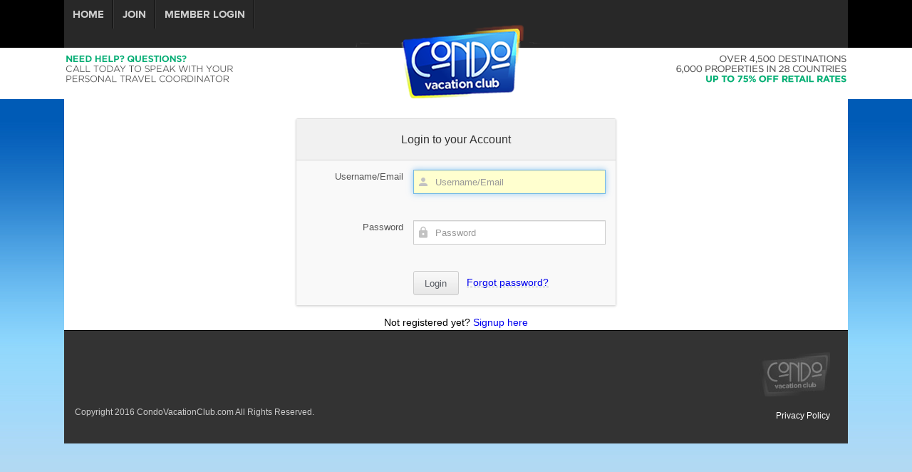

--- FILE ---
content_type: text/html; charset=utf-8
request_url: http://www.condovacationclub.com/site/login
body_size: 3760
content:
<!DOCTYPE html>
<html>
    <head>
        <meta http-equiv="Content-Type" content="text/html; charset=utf-8" />
        <meta name="viewport" content="width=device-width, initial-scale=1" />
        <title>Please login</title>
        <!-- userLayoutHead() start -->

<meta name="generator" content="aMember Pro" >
<link href="/site/application/default/views/public/css/reset.css" media="screen" rel="stylesheet" type="text/css" >
<link href="/site/application/default/views/public/css/amember.css" media="screen" rel="stylesheet" type="text/css" >
<!--[if IE 7]> <link href="/site/application/default/views/public/css/ie-7.css" media="screen" rel="stylesheet" type="text/css" ><![endif]-->
<link href="/site/application/default/themes/cvc/public/css/theme.css" media="screen" rel="stylesheet" type="text/css" >
<link href="/site/application/default/views/public/js/jquery/jquery.ui.css" media="screen" rel="stylesheet" type="text/css" >

<script type="text/javascript" src="//code.jquery.com/jquery-2.2.4.min.js"></script>
<script type="text/javascript">
    //<!--
    window.uiDefaultDate = new Date(2026,0,23);
    //-->
</script>
<script type="text/javascript">
    //<!--
    window.uiDateFormat = "mm\/dd\/y";
    //-->
</script>
<script type="text/javascript">
    //<!--
    am_i18n = {"toggle_password_visibility":"Toggle Password Visibility","password_strength":"Password Strength","upload_browse":"browse","upload_upload":"upload","upload_files":"Uploaded Files","upload_uploading":"Uploading...","ms_please_select":"-- Please Select --","ms_select_all":"Select All"};    //-->
</script>
<script type="text/javascript">
    //<!--
    window.rootUrl = "\/site"; //kept for compatibilty only! use amUrl() instead
function amUrl(u, return_path) {
    var ret = "\/site" + u;
    return (return_path || 0) ? [ret, []] : ret;
};
window.amLangCount = 0;    //-->
</script>
<script type="text/javascript" src="/site/application/default/views/public/js/jquery/jquery.ui.js"></script>
<script type="text/javascript" src="/site/application/default/views/public/js/user.js"></script>
<script type="text/javascript" src="/site/application/default/views/public/js/upload.js"></script>
<script type="text/javascript" src="/site/application/default/views/public/js/magicselect.js"></script>
<script type="text/javascript">
    //<!--
    jQuery.datepicker.setDefaults({"closeText":"Done","prevText":"Prev","nextText":"Next","currentText":"Today","monthNames":["January","February","March","April","May","June","July","August","September","October","November","December"],"monthNamesShort":["Jan","Feb","Mar","Apr","May","Jun","Jul","Aug","Sep","Oct","Nov","Dec"]});    //-->
</script>

<!-- userLayoutHead() finish -->
		<title>Home</title>
		<base href="/site" />
    <link href="templates/jsn_epic_pro/favicon.ico" rel="shortcut icon" type="image/vnd.microsoft.icon" />
    <link rel="stylesheet" href="/site/media/jui/css/bootstrap.min.css" type="text/css" />
    <link rel="stylesheet" href="/site/media/jui/css/bootstrap-responsive.min.css" type="text/css" />
    <link rel="stylesheet" href="/site/media/jui/css/bootstrap-extended.css" type="text/css" />
    <link rel="stylesheet" href="/site/templates/system/css/system.css" type="text/css" />
    <link rel="stylesheet" href="/site/templates/system/css/general.css" type="text/css" />
    <link rel="stylesheet" href="/site/templates/jsn_epic_pro/css/template.css" type="text/css" />
    <link rel="stylesheet" href="/site/templates/jsn_epic_pro/css/template_pro.css" type="text/css" />
    <link rel="stylesheet" href="/site/templates/jsn_epic_pro/css/colors/grey.css" type="text/css" />
    <link rel="stylesheet" href="/site/templates/jsn_epic_pro/css/styles/business.css" type="text/css" />
    <link rel="stylesheet" href="/site/templates/jsn_epic_pro/css/jsn_css3.css" type="text/css" />
	<link rel="stylesheet" href="/site/plugins/content/sigplus.min.css" type="text/css" />
    <link rel="stylesheet" href="/site/plugins/content/boxplus.paging.min.css" type="text/css" />
    <link rel="stylesheet" href="/site/plugins/content/boxplus.slider.min.css" type="text/css" />
	<link rel="stylesheet" href="/site/templates/style.css" type="text/css" />
	
    <style type="text/css">
        #jsn-page {
            width: 1100px;
            min-width: 1100px;
        }

        #jsn-pos-promo-left {
            float: left;
            width: 23%;
            left: -100%;
        }

        #jsn-pos-promo {
            width: 100%;
            left: 0;
        }

        #jsn-pos-promo-right {
            float: right;
            width: 23%;
        }

        #jsn-leftsidecontent {
            float: left;
            width: 23%;
            left: -100%;
        }

        #jsn-maincontent {
            float: left;
            width: 100%;
            left: 0;
        }

        #jsn-rightsidecontent {
            float: right;
            width: 23%;
        }

        #jsn-pos-innerleft {
            float: left;
            width: 28%;
            left: -100%;
        }

        #jsn-centercol {
            float: left;
            width: 100%;
            left: 0;
        }

        #jsn-pos-innerright {
            float: right;
            width: 28%;
        }

        div.jsn-modulecontainer ul.menu-mainmenu ul,
        div.jsn-modulecontainer ul.menu-mainmenu ul li {
            width: 200px;
        }

            div.jsn-modulecontainer ul.menu-mainmenu ul ul {
                margin-left: 199px;
            }

        #jsn-pos-toolbar div.jsn-modulecontainer ul.menu-mainmenu ul ul {
            margin-right: 199px;
            margin-left: auto;
        }

        div.jsn-modulecontainer ul.menu-sidemenu ul,
        div.jsn-modulecontainer ul.menu-sidemenu ul li {
            width: 200px;
        }

        div.jsn-modulecontainer ul.menu-sidemenu li ul {
            right: -200px;
        }

        body.jsn-direction-rtl div.jsn-modulecontainer ul.menu-sidemenu li ul {
            left: -200px;
            right: auto;
        }

        div.jsn-modulecontainer ul.menu-sidemenu ul ul {
            margin-left: 199px;
        }
    </style>
    <script src="/site/media/system/js/mootools-core.js" type="text/javascript"></script>
    <script src="/site/media/system/js/core.js" type="text/javascript"></script>
    <script src="/site/media/system/js/mootools-more.js" type="text/javascript"></script>
    <script src="/site/media/jui/js/jquery.min.js" type="text/javascript"></script>
    <script src="/site/media/jui/js/jquery-noconflict.js" type="text/javascript"></script>
    <script src="/site/media/jui/js/jquery-migrate.min.js" type="text/javascript"></script>
    <script src="/site/media/jui/js/bootstrap.min.js" type="text/javascript"></script>
    <script src="/site/plugins/system/jsntplframework/assets/joomlashine/js/noconflict.js" type="text/javascript"></script>
    <script src="/site/plugins/system/jsntplframework/assets/joomlashine/js/utils.js" type="text/javascript"></script>
    <script src="/site/templates/jsn_epic_pro/js/jsn_template.js" type="text/javascript"></script>
    <script src="/site/plugins/content/boxplus.slider.min.js" type="text/javascript"></script>
    <script src="/site/plugins/content/boxplus.lang.min.js" type="text/javascript"></script>
    <script type="text/javascript">

        JSNTemplate.initTemplate({
            templatePrefix: "jsn_epic_pro_",
            templatePath: "/templates/jsn_epic_pro",
            enableRTL: false,
            enableGotopLink: true,
            enableMobile: false,
            enableMobileMenuSticky: true
        });

		
      
    </script>

    <!-- html5.js and respond.min.js for IE less than 9 -->
    <!--[if lt IE 9]>
        <script src="http://html5shim.googlecode.com/svn/trunk/html5.js"></script>
        <script src="/plugins/system/jsntplframework/assets/3rd-party/respond/respond.min.js"></script>
    <![endif]-->









    <script>
        (function (i, s, o, g, r, a, m) {
            i['GoogleAnalyticsObject'] = r; i[r] = i[r] || function () {
                (i[r].q = i[r].q || []).push(arguments)
            }, i[r].l = 1 * new Date(); a = s.createElement(o),
            m = s.getElementsByTagName(o)[0]; a.async = 1; a.src = g; m.parentNode.insertBefore(a, m)
        })(window, document, 'script', 'http://www.google-analytics.com/analytics.js', 'ga');
        ga('create', 'UA-53862946-5', 'condovacationclub.com');
        ga('send', 'pageview');
    </script>
    <!-- Universal Google Analytics Plugin by PB Web Development -->

    </head>
	<body id="jsn-master" class="jsn-textstyle-business jsn-textsize-medium jsn-color-grey jsn-direction-ltr jsn-css3 jsn-desktop  jsn-joomla-30 jsn-com-blankcomponent jsn-view-default jsn-itemid-101 jsn-homepage">
        
    <a name="top" id="top"></a>
    <div id="jsn-page">

        <!-- -->

        <div id="jsn-menu">
		
			 		 	 
<div id="jsn-pos-mainmenu">
    <div class="_menu jsn-modulecontainer">
        <div class="jsn-modulecontainer_inner">
            <div class="jsn-modulecontent">
                <span class="jsn-menu-toggle">Menu</span>
                <ul class="menu-mainmenu">
                    <li class="first">
                        <a href="/site">
                            <span>
                                Home
                            </span>
                        </a>
                    </li>
                    <li>
                        <a href="/site/signup">
                            <span>
                                Join
                            </span>
                        </a>
                    </li>
                    <li class="last">
                        <a href="/site/login">
                            <span>
                                Member Login
                            </span>
                        </a>
                    </li>
                </ul><div class="clearbreak"></div>
            </div>
        </div>
    </div>
</div>
<div class="clearbreak"></div>
		        </div>

        <!-- -->

        <div id="jsn-header">
            <div id="jsn-logo">
                <h1 class="jsn-topheading">CondoVacationClub.com - </h1><a href="index-2.html" title=""><img src="/site/templates/jsn_epic_pro/images/colors/grey/logo.png" alt="" id="jsn-logo-desktop" /></a>
            </div>
            <div id="jsn-headerright">
            </div>
            <div class="clearbreak"></div>
        </div>
        <div id="jsn-body">
			<div class="am-body-content">
        <div class="am-body-content-top">
                                </div>
    <div class="am-body-content-content">
    <!-- content starts here -->
    <div class="am-login-form-wrapper" >
        <div class="am-form am-auth-form am-login-form">
        <form name="login" method="post" action='/site/login' id="am-login-form">
    <fieldset>
        <legend>Login to your Account</legend>
        <div class="row row-wide row-login-recaptcha" id="recaptcha-row" style="display: none;"  data-recaptcha-theme="light" data-recaptcha-size="normal">
            <div class="element am-element-recaptcha" id="recaptcha-element"></div>
        </div>
        <div class="row row-login-login">
            <div class="element-title">
                <label class="element-title" for="amember-login">Username/Email</label>
            </div>
            <div class="element">
                <input type="text" id="amember-login" name="amember_login" size="15" value="" autofocus="autofocus"  placeholder="Username/Email" />
            </div>
        </div>
        <div class="row row-login-pass">
            <div class="element-title">
                <label class="element-title" for="amember-pass">Password</label>
            </div>
            <div class="element">
                <input type="password" id="amember-pass" name="amember_pass" class="am-pass-reveal" size="15" placeholder="Password" />
                            </div>
        </div>
        <div class="row row-buttons">
            <div class="element">
                <input type="submit" value="Login" />
                <a href="/site/login?sendpass" class="local-link am-form-login-switch">Forgot password?</a>
            </div>
        </div>
    </fieldset>
    <input type="hidden" name="login_attempt_id" value="1769144553" />
</form>    </div>
    </div>
<div class="am-sendpass-form-wrapper" >
    <div class="am-form am-auth-form am-sendpass-form">
        <form name="sendpass" method="post" action="/site/sendpass" id="am-sendpass-form">
            <fieldset>
                <legend>Lost password?</legend>
                                <div class="row row-sendpass-email">
                    <div class="element-title">
                        <label for="sendpass">Username/Email</label>
                    </div>
                    <div class="element"><input type="text" name="login" id="sendpass" size="15" placeholder="Username/Email" /></div>
                </div>
                <div class="row row-buttons">
                    <div class="element">
                        <input type="submit" value="Get Password" />
                        <a href="/site/login" class="local-link am-form-login-switch">Log In</a>
                    </div>
                </div>
            </fieldset>
        </form>
    </div>
</div>
<script type="text/javascript">
jQuery('.am-form-login-switch').click(function(){
    jQuery('.am-login-form-wrapper, .am-sendpass-form-wrapper').toggle();
    jQuery('.am-login-form-wrapper .errors, .am-sendpass-form-wrapper .errors, .am-body-content .errors').remove();
    return false;
});
jQuery('.am-login-form-wrapper form, .am-sendpass-form-wrapper form').submit(function(){
    jQuery('.am-body-content .errors').remove();
});
</script><div class="am-signup-link">Not registered yet? <a href="/site/signup">Signup here</a></div>
    </div>
</div>
<div id="am-flash" class="am-flash">
    <div class="am-flash-mask"></div>
    <div class="am-flash-content"></div>
</div>        </div>
        <div id="jsn-footer">
            <div id="jsn-footermodules" class="jsn-modulescontainer jsn-modulescontainer1">
                <div id="jsn-pos-footer">
                    <div class="jsn-modulecontainer">
                        <div class="jsn-modulecontainer_inner">
                            <div class="jsn-modulecontent">
                                <div>
                                    <table style="width: 100%; border: none;">
                                        <tbody>
                                            <tr>
                                                <td>
                                                    <table style="width: 100%;" border="0" cellspacing="0" cellpadding="0">
                                                        <tbody>
                                                            <tr>
                                                                <td style="width: 50%; padding-top: 70px;">Copyright 2016 CondoVacationClub.com All Rights Reserved.</td>
                                                                <td style="width: 50%; text-align: right; padding: 10px;">
                                                                    <img src="images/banners/cvclogofooter.jpg" alt="cvclogofooter" /><br /><br /><a href="/site/page/privacy" style="color: #fff;">Privacy Policy</a>
                                                                </td>
                                                            </tr>
                                                        </tbody>
                                                    </table>
                                                </td>
                                            </tr>
                                        </tbody>
                                    </table>
                                </div><div class="clearbreak"></div>
                            </div>
                        </div>
                    </div>
                </div>
                <div class="clearbreak"></div>
            </div>
        </div>
    </div>
    <a id="jsn-gotoplink" href="index.html#top">
        <span>Go to top</span>
    </a>    
	        </body>
    
</html>


--- FILE ---
content_type: text/css
request_url: http://www.condovacationclub.com/site/application/default/views/public/css/amember.css
body_size: 8604
content:
@charset "UTF-8";
body,
html {
  height: 100%;
  font-size: 13px;
}

.am-layout {
  min-height: 100%;
  margin: 0 0 -30px 0;
  padding: 0;
}
@media all and (min-width: 800px) {
  .am-layout {
    background: url("../img/layout-bg.png") repeat-y top center #ededed;
  }
}

.am-credits {
  margin-top: -2em;
  color: #333;
  height: 2em;
  text-align: center;
  font-size: 0.8rem;
  opacity: .5;
}
.am-credits a {
  color: #3f7fb0 !important;
}

.am-common {
  font-family: Tahoma, Arial, san-serif;
  color: #303030;
}
.am-common h1 {
  font-size: 1.5rem;
  font-weight: normal;
  color: #333;
  line-height: 1em;
  height: auto;
  margin: 0 0 0.6em;
}
.am-common h2 {
  font-size: 1.2rem;
  line-height: 1em;
  height: auto;
  margin: 0 0 0.6em;
}
.am-common h3 {
  font-size: 1rem;
  line-height: 1em;
  height: auto;
  font-weight: bold;
  margin: 0 0 0.6em;
}
.am-common em {
  font-style: italic;
}
.am-common p {
  padding-bottom: 0.6em;
  line-height: 1.5em;
}
.am-common strong {
  font-weight: bold;
}
.am-common hr {
  background-color: #dbdbdb;
  border: 0;
  width: 100%;
  height: 1px;
}
.am-common a {
  color: #3f7fb0;
}
.am-common pre {
  line-height: 150%;
}
.am-common a:focus {
  outline: none;
}
.am-common a:hover {
  text-decoration: none;
}
.am-common ul {
  margin: 0 0 1em 2em;
}
.am-common ul li {
  list-style-type: disc;
  margin-bottom: .4em;
}
.am-common ol {
  margin: 0 0 1em 2em;
}
.am-common ol li {
  list-style-type: decimal;
  margin-bottom: .4em;
}

.am-main {
  /* applies to am-header-content/am-body-content-wrapper/am-footer-content-wrapper */
  padding-left: 20px;
  padding-right: 20px;
  margin: 0 auto;
  text-align: left;
  width: 100%;
  max-width: 800px;
  box-sizing: border-box;
}
@media all and (max-width: 320px) {
  .am-main {
    padding-left: 10px;
    padding-right: 10px;
  }
}

.am-header {
  overflow: hidden;
  background: #325069;
}
.am-header .am-header-content-wrapper {
  border-width: 0 1px;
  border-style: solid;
  border-color: #688296;
  background: url("../img/header-wrapper-bg.png") repeat-x top left #355873;
}
.am-header .am-header-content {
  padding: 10px 0;
  overflow: hidden;
}
.am-header .am-header-content .am-header-content-logo {
  float: left;
  margin-right: 1em;
}

.am-header-line {
  height: 12px;
  background: #9c9c9c;
  border-top: 1px solid #bdbdbd;
  border-bottom: 1px solid #ebebeb;
}

@media all and (min-width: 800px) {
  .am-body {
    background: url("../img/body-bg.png") repeat-x left top #ededed;
  }
}
.am-body .am-body-content-wrapper {
  text-align: left;
  background: white;
  padding-bottom: 50px;
  padding-top: 1em;
}
@media all and (min-width: 800px) {
  .am-body .am-body-content-wrapper {
    border-color: #dbdbdb;
    border-width: 0 1px;
    border-style: solid;
  }
}
.am-body .am-body-content-top {
  overflow: hidden;
}

.am-footer {
  color: #919191;
  height: 30px;
}
.am-footer .am-footer-content-wrapper {
  background: #325069;
  color: white;
  height: 30px;
}
.am-footer .am-footer-content {
  padding-top: 0.5em;
}
.am-footer .am-footer-content a {
  color: white;
}
.am-footer .am-footer-actions {
  float: right;
}

@media all and (max-width: 500px) {
  .am-member-payment-history-items {
    display: none;
  }
}
@media all and (max-width: 600px) {
  .am-member-payment-history-paysys {
    display: none;
  }
}
ul.am-breadcrumbs {
  font-size: 90%;
  margin: 0 0 0.5em;
  overflow: hidden;
  padding: 0 1em 0 0;
}
ul.am-breadcrumbs .am-breadcrumbs-item,
ul.am-breadcrumbs .am-breadcrumbs-separator {
  float: left;
  margin: 0 0.5em 0 0;
  padding: 0;
  list-style: none;
}

.am-thanks-awaiting-refresh {
  margin-top: 20px;
  color: gray;
}

.am-thanks-status-success {
  padding-bottom: 1em;
  color: green;
}

.am-thanks-payment-details {
  padding-bottom: 1em;
}

.am-thanks-login-offer {
  padding-bottom: 1em;
}

/* Grid */
.check-all-offer {
  background-color: #ffc;
  padding: 0.5em;
  border: 1px solid white;
  border-bottom: none;
}

.filter-wrap {
  color: #333;
  background: #e7e7e6;
  padding: 0.5em;
  text-align: right;
  margin-bottom: 1em;
  overflow: hidden;
  border-radius: 3px;
}
.filter-wrap .filter-title {
  float: right;
  margin-right: 1em;
  line-height: 2em;
}
.filter-wrap .filter-inputs {
  float: right;
  margin-right: 0.5em;
  text-align: left;
}
.filter-wrap .filter-button {
  float: right;
  text-align: left;
}
.filter-wrap .filter-button input,
.filter-wrap .filter-button input:hover,
.filter-wrap .filter-button input:active {
  background: url("[data-uri]") no-repeat center center transparent;
}
.filter-wrap .filter-button input:hover,
.filter-wrap .filter-button input:active {
  background-color: #dedede;
  border-color: #c2c2c2;
  box-shadow: 0 0 5px #0000001d;
}
.filter-wrap form.filter {
  float: none;
  margin: 0;
}
.filter-wrap form.filter input[type=text] {
  background-image: url("../img/icons/magnify.png");
  background-repeat: no-repeat;
  background-position: 5px center;
  padding-left: 25px;
}
.filter-wrap form.filter input[type=text].datepicker {
  background-image: url("../img/icons/calendar.png");
  background-repeat: no-repeat;
  background-position: 5px center;
  padding-left: 25px;
}

.group-wrap,
.norecord-actions {
  margin-bottom: 1em;
}
.group-wrap .link,
.norecord-actions .link {
  display: inline-block;
  margin: 0.4em 1em;
}

.grid-total {
  padding: .5em;
  text-align: right;
}

.grid-container {
  border: 1px solid #c2c2c2;
  box-shadow: 0 2px 4px #d6d6d6;
  margin-bottom: 1em;
  overflow-x: auto;
}

.grid {
  width: 100%;
}
.grid tr.grid-row {
  border-bottom: 1px solid #ddd;
}
.grid tr.grid-row.expanded, .grid tr.grid-row.even, .grid tr.grid-row.odd {
  border-bottom: none;
}
.grid tr.grid-row.odd td {
  background-color: #d3dce3;
}
.grid tr.grid-row.odd td.sorted {
  background-color: #bed4e2;
}
.grid tr.grid-row.selected {
  background: #ffc;
}
.grid tr.grid-row.selected td {
  background: none !important;
  border-bottom: 1px solid #e5e5e5;
}
.grid tr.grid-row.emphase {
  background-color: #ffc;
}
.grid tr.grid-row.emphase td {
  background: none !important;
}
.grid tr.grid-row > td {
  padding: .8em .5em;
  vertical-align: top;
}
.grid tr.grid-row > td.break {
  word-break: break-word;
  word-wrap: break-word;
}
.grid th {
  padding: .6em .5em;
  font-size: 90%;
  font-weight: normal;
  border: 1px solid #49687e;
  border-width: 0 1px 0 0;
  background: #335571;
  color: #ced3d8;
}
.grid th a {
  padding-right: 20px;
  display: block;
  color: #ced3d8;
  text-decoration: none;
  background: url("../img/grid-sortable.png") no-repeat right center;
}
.grid th a.sorted-asc {
  color: white;
  background: url("[data-uri]") no-repeat right center;
}
.grid th a.sorted-desc {
  color: white;
  background: url("[data-uri]") no-repeat right center;
}
.grid th:last-child {
  border: none;
}
.grid tr.grid-row:hover > td.actions a {
  filter: grayscale(0%);
}
.grid tr.grid-row > td {
  background: #f6f5f3;
}
.grid tr.grid-row > td.sorted {
  background: #d9e6ee;
}
.grid tr.grid-row > td.actions {
  text-align: center;
}
.grid tr.grid-row > td.actions a {
  filter: grayscale(80%);
  transition: all 300ms ease;
}
.grid tr.grid-row > td.record-sort {
  background-image: url("../img/grid-move.png");
  background-repeat: no-repeat;
  background-position: center center;
  cursor: move;
}
.grid tr.grid-row > td.expandable-data {
  background: #eef;
}
.grid tr.grid-row > td.expanded {
  background: #eef !important;
  border-bottom-color: #eef;
}
.grid tr.grid-row > td.expandable {
  cursor: pointer;
}
.grid tr.grid-row > td.expandable div.arrow {
  position: relative;
  display: inline-block;
  width: 7px;
  height: 5px;
  left: auto;
  bottom: auto;
  overflow: hidden;
  float: right;
  margin: 0px;
  padding-left: 10px;
  background: url("../img/arrow.png") no-repeat right;
}
.grid tr.grid-row > td.expandable div.placeholder {
  padding-right: 1em;
}
.grid .editable {
  display: inline-block;
  width: 8px;
  height: 8px;
  overflow: hidden;
  float: right;
  margin: 0px;
  padding-left: 10px;
  background: url("../img/pencil.png") no-repeat right;
}
.grid .live-edit,
.grid .live-select {
  cursor: pointer;
}
.grid .disabled {
  opacity: .75;
  filter: Alpha(Opacity=75);
}
.grid th.required {
  color: #a94442;
  text-shadow: none;
}
.grid tr.grid-row:hover > td {
  background-color: #bed4e2 !important;
}
.grid tr.grid-row:hover > td.expanded {
  background-color: #eef !important;
}
.grid tr.grid-row.expandable-data-row:hover > td {
  background-color: #eef !important;
}
.grid tr.grid-row > td.selected {
  background: #d9e6ee !important;
}
.grid.grid-no-highlight tr.grid-row:hover > td {
  background-color: #f6f5f3 !important;
}
.grid.grid-no-highlight tr.grid-row.odd > td {
  background-color: #d3dce3 !important;
}

.grid.grid-small {
  font-size: 80%;
}
.grid.grid-small th {
  border: none;
  background: #f1f1f1;
  border-bottom: 1px solid #c2c2c2;
  color: inherit;
}

.grid-container.grid-container-small {
  box-shadow: none;
  border-color: #d7d7d7;
}

.grid-action-export-preset-list {
  margin: 1em;
}
.grid-action-export-preset-list .grid-action-export-preset-list-item {
  padding-bottom: .5em;
}
.grid-action-export-preset-list .grid-action-export-preset-list-item:hover .grid-action-export-preset-list-action {
  display: inline;
}
.grid-action-export-preset-list .grid-action-export-preset-list-action {
  display: none;
}
.grid-action-export-preset-list .grid-action-export-preset-list-action a,
.grid-action-export-preset-list .grid-action-export-preset-list-action a:visited {
  color: #BA2727;
}

.grid-storage a.local:after {
  opacity: 0;
}
.grid-storage a.local:hover:after {
  opacity: 1;
}

/* END Grid */
.am-account-toolbar {
  overflow: hidden;
  margin-bottom: 1em;
}

.am-account-toolbar-items {
  overflow: hidden;
}

.am-tabs-narrow-switch {
  cursor: pointer;
  float: left;
  padding-right: 8px;
  display: none;
}

.am-tabs-narrow-dashboard {
  float: left;
  padding-right: 8px;
  display: none;
}

@media all and (max-width: 500px) {
  .am-tabs-narrow-switch,
  .am-tabs-narrow-dashboard {
    display: block;
  }

  .am-lang-title {
    display: none;
  }

  .am-account-toolbar {
    margin-bottom: 0.5em;
    overflow: visible;
    z-index: 10;
  }
  .am-account-toolbar .am-account-toolbar-items {
    padding: 0.5em;
    background: #eee;
  }

  .am-account-toolbar-fixed {
    position: fixed;
    width: 100%;
    top: 0;
    left: 0;
    box-shadow: 0 1px 5px grey;
  }
}
.am-user-identity-block {
  background: url("../img/identity-glyph.png") no-repeat left center;
  font-weight: bold;
  padding-left: 25px;
  line-height: 24px;
  float: left;
}
.am-user-identity-block a {
  text-decoration: none;
  font-weight: normal;
}
@media all and (max-width: 500px) {
  .am-user-identity-block {
    background: none;
    padding-left: 0;
  }
  .am-user-identity-block .am-user-identity-block_login {
    max-width: 100px;
    display: inline-block;
    text-overflow: ellipsis;
    overflow: hidden;
    float: left;
    margin-right: .4em;
  }
}

.am-user-identity-block-avatar {
  font-weight: bold;
  overflow: hidden;
  line-height: 24px;
  float: left;
}
.am-user-identity-block-avatar a {
  text-decoration: none;
  font-weight: normal;
}
@media all and (max-width: 500px) {
  .am-user-identity-block-avatar .am-user-identity-block_login {
    max-width: 100px;
    display: inline-block;
    text-overflow: ellipsis;
    overflow: hidden;
    float: left;
    margin-right: .4em;
  }
}

.am-user-identity-block-avatar-pic {
  overflow: hidden;
  width: 24px;
  height: 24px;
  border-radius: 50%;
  margin-right: 0.5em;
  float: left;
}
.am-user-identity-block-avatar-pic img {
  width: 24px;
  height: 24px;
}
@media all and (max-width: 500px) {
  .am-user-identity-block-avatar-pic {
    display: none;
  }
}

/* two column layout, used for login/sendpass on login and signup page */
.am-layout-two-coll {
  border: 1px solid #d9d9d9;
  -moz-border-radius: 3px;
  -webkit-border-radius: 3px;
  border-radius: 3px;
  box-shadow: 0 1px 3px #e3e3e3;
  background-color: #f5f5f5;
}
@media all and (min-width: 750px) {
  .am-layout-two-coll {
    background: url("../img/two-coll-divider-middel.png") repeat-y top center #f5f5f5;
  }
}
.am-layout-two-coll .am-layout-two-coll-bottom {
  clear: both;
  height: 20px;
  background-color: #f5f5f5;
}
@media all and (min-width: 750px) {
  .am-layout-two-coll .am-layout-two-coll-bottom {
    background: url("../img/two-coll-divider-bottom.png") repeat-y top center;
  }
}
.am-layout-two-coll .am-layout-two-coll-top {
  clear: both;
  height: 20px;
  background-color: #f5f5f5;
}
@media all and (min-width: 750px) {
  .am-layout-two-coll .am-layout-two-coll-top {
    background: url("../img/two-coll-divider-top.png") repeat-y top center;
  }
}
@media all and (min-width: 750px) {
  .am-layout-two-coll .am-coll-left,
  .am-layout-two-coll .am-coll-right {
    float: left;
    width: 50%;
  }
}
.am-layout-two-coll .am-coll-left .am-coll-content {
  margin: 0 1em;
}
.am-layout-two-coll .am-coll-right .am-coll-content {
  margin: 0 1em;
}

/* Pagination */
.am-pagination {
  clear: both;
  font-size: 100%;
  padding: 0.5em 0;
  margin: 0.5em 0;
}
.am-pagination a {
  text-decoration: none;
  color: #5e6e7a;
  background: #d3dce3;
  -moz-border-radius: 3px;
  -webkit-border-radius: 3px;
  border-radius: 3px;
}
.am-pagination a, .am-pagination span {
  padding: 0.6em 1em;
  margin-right: 5px;
  margin-bottom: 5px;
}
.am-pagination .am-pagination-current {
  background: #8fabbd;
  color: #fff;
  -moz-border-radius: 3px;
  -webkit-border-radius: 3px;
  border-radius: 3px;
}
.am-pagination .am-pagination-current.am-pagination-prev,
.am-pagination .am-pagination-current.am-pagination-next {
  color: #afb5ba;
  background: #e3e6e8;
}

/* Tabs - user member area menu */
ul.am-tabs {
  display: block;
  overflow: hidden;
  margin: 0 0 1em 0;
  padding: 0;
  background: #f5f5f5;
  border: 1px solid #ccc;
  -moz-border-radius: 3px;
  -webkit-border-radius: 3px;
  border-radius: 3px;
  text-align: left;
}
ul.am-tabs .menu-item-alert {
  border-radius: 1.2em;
  margin-left: .2em;
  min-width: 1.2em;
  height: 1.2em;
  line-height: 1.2em;
  padding: 0.2em;
  font-size: 70%;
  background: #fafafa;
  display: inline-block;
  text-align: center;
  color: #333;
}
ul.am-tabs #menu-member {
  width: 1em;
  height: 1.5em;
  text-indent: 2em;
  overflow: hidden;
  background: url("../img/dashboard.png") no-repeat center center;
}
ul.am-tabs li.active #menu-member,
ul.am-tabs #menu-member:hover {
  background-image: url("../img/dashboard-h.png");
}
ul.am-tabs li {
  display: block;
  margin: 0;
  padding: 0;
  float: left;
  background: url("../img/tab-bg.png") repeat-x top left #e8e8e8;
  white-space: nowrap;
}
ul.am-tabs a {
  display: block;
  box-sizing: content-box;
  margin: 0;
  height: 1.5em;
  line-height: 1.5em;
  padding: 0.5em 1em;
  border-right: 1px solid #ccc;
  color: #555960;
  text-decoration: none;
}
ul.am-tabs li.active > a,
ul.am-tabs li.normal > a:hover {
  background: url("../img/tab-hover-bg.png") repeat-x top left #e34b3d;
  border-color: #c7665b;
  color: white;
}
ul.am-tabs li.active,
ul.am-tabs li.normal:hover {
  background: url("../img/tab-hover-bg.png") repeat-x top left #e34b3d;
}
ul.am-tabs li.active .menu-item-alert,
ul.am-tabs li.normal:hover .menu-item-alert {
  color: #e34b3d;
}
ul.am-tabs li ul {
  display: none;
  position: absolute;
  margin: 0;
  padding: 0;
  z-index: 5;
}
ul.am-tabs ul li {
  float: none;
}
ul.am-tabs li:hover > ul {
  display: block;
  margin-left: -1px;
}
ul.am-tabs span.arrow {
  display: inline-block;
  position: relative;
  width: 7px;
  height: 5px;
  margin: 0 0 2px 5px;
  padding: 0;
  overflow: hidden;
  z-index: 15;
  background: url("../img/arrow.png") no-repeat left;
}
ul.am-tabs a:hover span.arrow,
ul.am-tabs li.active span.arrow {
  background-image: url("../img/arrow-white.png");
}
ul.am-tabs .has-children > ul {
  background: url("../img/tab-bg.png") repeat-x top left #e8e8e8;
  -moz-border-radius: 3px;
  -webkit-border-radius: 3px;
  border-radius: 3px;
  border-top-left-radius: 0;
  border-top-right-radius: 0;
  border: 1px solid #ccc;
  min-width: 150px;
  overflow: hidden;
  box-shadow: 0 3px 3px #0000001a;
}
ul.am-tabs .has-children > ul > li {
  margin: 0;
}
ul.am-tabs .has-children > ul a {
  -webkit-border-radius: 0;
  border-radius: 0;
  border: none;
  background: none;
}
ul.am-tabs .has-children ul li {
  border-radius: 0;
  background: none;
}
ul.am-tabs .has-children > ul li.active {
  background: url("../img/tab-hover-bg.png") repeat-x top left #e34b3d;
}
ul.am-tabs .has-children > a:hover {
  border-bottom-right-radius: 0;
  border-bottom-left-radius: 0;
}
ul.am-tabs li.expanded > a {
  border-bottom-right-radius: 0;
  border-bottom-left-radius: 0;
}

/* END Tabs */
/* Tabs Narrow - user member area menu */
.am-tabs-narrow-stuff {
  display: none;
}

.am-tabs-narrow-wrapper {
  display: none;
  clear: both;
}
.am-tabs-narrow-wrapper.am-tabs-narrow-wrapper-open {
  animation-name: tabs-narrow;
  animation-duration: .5s;
}
.am-tabs-narrow-wrapper .am-tabs-narrow-wrapper-tail {
  background: url("../img/menu-pointer.png") no-repeat right;
  width: 24px;
  height: 12px;
  margin-top: -12px;
  margin-left: 0.5em;
  padding-left: 32px;
}

@keyframes tabs-narrow {
  from {
    transform: translateY(10px);
  }
  to {
    transform: translateY(0px);
  }
}
ul.am-tabs-narrow {
  overflow: hidden;
  margin: 0;
  padding: 1em;
  background: #dbdbdb;
  text-align: left;
}
ul.am-tabs-narrow ul {
  margin: 0 0 0 1em;
  padding: 0;
}
ul.am-tabs-narrow li {
  list-style-type: none;
}
ul.am-tabs-narrow a {
  padding-bottom: .4em;
  display: block;
}
ul.am-tabs-narrow li.active > a {
  font-weight: bold;
}

@media all and (max-width: 500px) {
  .am-tabs-wrapper {
    display: none;
  }

  .am-tabs-narrow-wrapper {
    display: block;
  }
}
@media all and (max-width: 600px) {
  ul.am-tabs a {
    padding: 0.4em 0.5em;
  }
}

/* END Tabs Narrow */
/* Receipt table from thanks.phtml */
.am-receipt {
  border: 1px solid #E0E0E0;
  -moz-border-radius: 3px;
  -webkit-border-radius: 3px;
  border-radius: 3px;
  margin-bottom: 1em;
  padding: 0.5em;
  border-collapse: collapse;
  box-shadow: 0 1px 1px #e0e0e0;
}
.am-receipt table.am-receipt-table {
  width: 100%;
  border: none;
}
.am-receipt td {
  background-color: #ededed;
  padding: 0.5em;
  border: 1px solid white;
  border: 1px solid #ffffff55;
}
.am-receipt th {
  font-weight: bold;
  padding: 0.5em;
  border: none;
}
@media all and (max-width: 500px) {
  .am-receipt th {
    padding: 0;
    font-weight: normal;
    font-size: 80%;
  }
  .am-receipt .am-receipt-terms {
    font-size: 80%;
  }
}
.am-receipt td.am-receipt-total {
  background-color: #d3dce3;
}
.am-receipt td.am-receipt-terms {
  background: none;
}
.am-receipt td.am-receipt-indent {
  background: none;
}
.am-receipt .am-receipt-row-delimiter td {
  background: none;
}
.am-receipt .am-receipt-price {
  width: 20%;
  text-align: right;
}
.am-receipt .am-receipt-unit-price {
  width: 20%;
  text-align: right;
}
.am-receipt .am-receipt-qty {
  width: 10%;
  text-align: right;
}
.am-receipt .am-receipt-discounted-price {
  text-decoration: line-through;
  color: #F44336;
}

/* Common Form Elements */
a.button {
  display: inline-block;
  text-decoration: none;
}

a.button,
input[type=button],
input[type=submit] {
  background: url("../img/form-button-bg.png") repeat-x top left #e8e8e8;
  border: 1px solid #ccc;
  padding: 0.5em 1.2em;
  -moz-border-radius: 3px;
  -webkit-border-radius: 3px;
  border-radius: 3px;
  color: #555960;
}

a.button:hover,
a.button:active,
a.button.active,
input[type=button]:hover,
input[type=submit]:hover,
input[type=button]:active,
input[type=submit]:active,
input[type=button].active,
input[type=submit].active {
  cursor: pointer;
  border-color: #688296;
  background-image: url("../img/form-button-hover-bg.png");
  background-color: #4e80a6;
  color: white;
}

input[type=button]:disabled,
input[type=submit]:disabled {
  color: #ccc;
  border: 1px solid #ccc;
  background: url("../img/form-button-bg.png") repeat-x top left #e8e8e8;
  text-shadow: none;
}

input:disabled,
input[readonly],
input[type=text][readonly]:focus {
  background: #e8e8e8;
  border: 1px solid #ccc;
  color: #ccc;
  box-shadow: none;
}

select,
textarea,
input[type=text],
input[type=password] {
  padding: 0.5em;
  border: 1px solid #c2c2c2;
  -moz-border-radius: 3px;
  -webkit-border-radius: 3px;
  border-radius: 3px;
}

button:focus,
textarea:focus,
select:focus,
input:focus {
  outline: none;
}

textarea:focus,
input[type=text]:focus,
input[type=password]:focus {
  background-color: #ffffcf;
  border-color: #c1def5;
  box-shadow: 0 0 2px #c1def5;
}

select:focus {
  border-color: #c1def5;
  box-shadow: 0 0 2px #c1def5;
}

textarea.error,
input.error {
  background-color: #fce6e6;
  border: 1px solid #a94442;
}

/* END Common Form Elements */
/* Form*/
.am-form {
  margin-bottom: 1em;
  /* support for form elements without the label */
  /* support for wide elements */
}
.am-form input, .am-form textarea, .am-form select, .am-form button {
  line-height: normal;
  display: inline-block;
}
.am-form input[type="text"], .am-form input[type="password"], .am-form textarea, .am-form select, .am-form button {
  height: auto;
}
.am-form input[type=radio],
.am-form input[type=checkbox] {
  width: auto;
}
.am-form form {
  -moz-border-radius: 3px;
  -webkit-border-radius: 3px;
  border-radius: 3px;
  border: 1px solid #ddd;
  box-shadow: 0 1px 1px -1px #b0b0b0;
  background: #fff;
  margin: 0;
  padding: 0;
  text-align: left;
}
.am-form fieldset {
  display: block;
  border: none;
  padding: 0;
  margin: 0;
}
.am-form fieldset legend {
  width: 100%;
  display: block;
  margin: 0;
  padding: .5em 1em;
  font-size: 120%;
  color: #333;
  box-sizing: border-box;
  background: #f1f1f1;
  border-bottom: 1px solid #d5d5d5;
}
.am-form fieldset.am-adv-fieldset > legend {
  cursor: pointer;
  color: #3f7fb0;
}
.am-form fieldset.am-adv-fieldset > legend .am-adv-fieldset-lable {
  position: relative;
}
.am-form fieldset.am-adv-fieldset > legend .am-adv-fieldset-lable:after {
  border-bottom: 1px #9aa9b3 dashed;
  content: '';
  height: 0;
  left: 0;
  right: 0;
  bottom: 1px;
  position: absolute;
}
.am-form fieldset.am-adv-fieldset-closed > legend .am-adv-fieldset-lable {
  font-weight: bold;
}
.am-form .row:first-child .element-title:first-child {
  -moz-border-radius: 3px 3px 0 0;
  -webkit-border-radius: 3px 3px 0 0;
  border-radius: 3px 3px 0 0;
}
.am-form .row.disabled {
  opacity: .5;
}
.am-form .row.row-highlight {
  background: #ffe;
}
.am-form .row.row-head {
  background: #f6f6f6;
}
.am-form .row.row-head .element-title {
  text-align: left;
}
.am-form div.reqnote {
  clear: both;
  font-size: 80%;
  margin: 0.5em 0 0 1em;
}
.am-form div.row {
  border-bottom: 1px dashed #ededed;
  margin: 0;
}
.am-form div.row:last-of-type {
  border-bottom: none;
}
@media all and (max-width: 499px) {
  .am-form div.row-buttons {
    text-align: center;
  }
}
.am-form div.element-title {
  -webkit-box-sizing: border-box;
  -moz-box-sizing: border-box;
  box-sizing: border-box;
  padding: .5em 1em;
  background-color: #f9f9f9;
}
@media all and (min-width: 500px) {
  .am-form div.element-title {
    background-color: transparent;
    width: 35%;
    float: left;
    text-align: right;
    padding: 1em 0.5em 1em 1em;
  }
}
.am-form div.element-title label {
  font-weight: bold;
  color: #555;
}
.am-form div.element-title .comment,
.am-form div.element-title .comment strong,
.am-form div.element-title .comment b {
  color: #777;
}
.am-form div.element {
  -webkit-box-sizing: border-box;
  -moz-box-sizing: border-box;
  box-sizing: border-box;
  padding: .5em 1em;
}
@media all and (min-width: 500px) {
  .am-form div.element {
    margin-left: 35%;
    padding: 1em 1em 1em 0.5em;
  }
}
@media all and (max-width: 500px) {
  .am-form div.element input[type=text],
  .am-form div.element input[type=password],
  .am-form div.element input[type=submit],
  .am-form div.element textarea,
  .am-form div.element select {
    box-sizing: border-box;
    width: 100%;
    margin-bottom: 0.2em;
  }
  .am-form div.element input.el-short {
    width: auto;
  }
}
.am-form div.row.no-label .element {
  margin: 0;
  padding: 1em 1em;
}
.am-form div.row.no-label div.element-title {
  width: 0;
  display: none;
}
.am-form div.row.row-wide .element {
  margin: 0;
  padding: 0.5em 1em;
}
.am-form div.row.row-wide .element-title {
  float: none;
  width: 100%;
  text-align: left;
  padding: 0.5em 1em;
}
.am-form textarea {
  overflow: auto;
}
.am-form input[type=text],
.am-form input[type=password],
.am-form select,
.am-form textarea {
  padding: 0.5em;
}
.am-form span.error,
.am-form span.required {
  color: #a94442;
}
.am-form span.error {
  display: block;
}
.am-form input.error,
.am-form textarea.error,
.am-form select.error {
  border: 1px solid #a94442;
}
.am-form select {
  -webkit-box-sizing: border-box;
  -moz-box-sizing: border-box;
  box-sizing: border-box;
  max-width: 100%;
}
.am-form span.mceEditor {
  display: block;
}

input.datepicker,
input[type=text].datepicker {
  background-image: url("../img/icons/calendar.png");
  background-repeat: no-repeat;
  background-position: 5px center;
  padding-left: 25px;
}

.input_datetime {
  border: 1px solid #c2c2c2;
  display: inline-block;
  vertical-align: middle;
  -moz-border-radius: 3px;
  -webkit-border-radius: 3px;
  border-radius: 3px;
}
.input_datetime input[type=text] {
  border: none;
  text-align: center;
}
.input_datetime .input_datetime-date {
  border-radius: 3px 0 0 3px;
  float: left;
  display: block;
}
.input_datetime .input_datetime-time {
  border-radius: 0 3px 3px 0;
  float: left;
  display: block;
  background: #fafafa;
}

.el-wide {
  -webkit-box-sizing: border-box;
  -moz-box-sizing: border-box;
  box-sizing: border-box;
  width: 100%;
}

div.row:after {
  content: ".";
  visibility: hidden;
  display: block;
  height: 0;
  clear: both;
}

/* Special Styles for Signup Form */
.am-signup-form input.valid {
  background: url("../img/icons/valid.png") white right center no-repeat;
}

.am-signup-form input.am-with-action.valid {
  background: url("../img/icons/valid.png") white 90% center no-repeat;
}

.am-signup-form input.am-product-qty.valid {
  background-image: none;
}

.am-aff-referred-by {
  text-align: center;
  color: #777;
}

a.am-brick-product-remove {
  text-decoration: none;
  color: #303030;
}

a.am-brick-product-remove:hover {
  color: #ba2727;
}

.am-form-container {
  overflow: hidden;
}
@media all and (min-width: 800px) {
  .am-form-container .am-form-form {
    float: left;
    width: 65%;
  }
  .am-form-container .am-form-sidebar {
    display: block;
    width: 35%;
    float: right;
    padding-left: 20px;
    box-sizing: border-box;
  }
}
.am-form-container .am-form-sidebar-sidebar {
  border: 1px solid #ddd;
  border-top-width: 1px;
  border-radius: 3px;
  padding: 1em;
  box-shadow: 0 1px 1px -1px #b0b0b0;
}

/* Common styles */
.am-body-content {
  clear: both;
}

div.errors ul, ul.error, ul.errors {
  margin: 0 0 1em 0;
  padding: 0;
  background: #fcbdbd;
  border: 1px solid #faa7a7;
  color: #ba2727;
  -moz-border-radius: 3px;
  -webkit-border-radius: 3px;
  border-radius: 3px;
}

div.errors ul li, ul.error li, ul.errors li {
  margin: 0px;
  padding: 0.5em 1em;
  list-style: none;
  text-align: left;
}

.error {
  color: #ba2727;
}

.am-signup-link {
  text-align: center;
  margin-top: 1em;
}

.am-copyright {
  margin: 1em 0 0 0;
  text-align: center;
  font-size: 75%;
}
.am-copyright a {
  text-decoration: none;
}

/* language choice select */
.am-lang-choice {
  float: right;
  line-height: 24px;
}
.am-lang-choice select {
  padding: 0.2em;
}
@media all and (max-width: 500px) {
  .am-lang-choice select {
    max-width: 50px;
  }
}

/* Form Login */
.am-signup-login-form-container {
  z-index: 150;
  position: absolute;
  margin: 0 auto;
  width: 754px;
  background-color: white;
  border: solid 3px #ccc;
  padding: 20px;
}

.am-avatar-preview {
  display: inline-block;
  border-radius: 50%;
  overflow: hidden;
}

.am-auth-form {
  margin-bottom: 1em;
  margin: 0 auto;
  max-width: 450px;
}
.am-auth-form form {
  box-shadow: 0 1px 3px #ddd;
}
@media all and (min-width: 500px) {
  .am-auth-form {
    width: 450px;
  }
}
.am-auth-form legend {
  text-indent: 0;
  text-align: center;
}
.am-auth-form div.element-title label {
  font-weight: normal;
}
.am-auth-form input[name=login],
.am-auth-form input[name=amember_login] {
  -webkit-box-sizing: border-box;
  -moz-box-sizing: border-box;
  box-sizing: border-box;
  background-image: url("../img/icons/users.png");
  background-repeat: no-repeat;
  background-position: 5px center;
  padding-left: 30px;
  width: 100%;
  border-radius: 0;
  line-height: 1.5em;
}
.am-auth-form input[name=amember_pass] {
  -webkit-box-sizing: border-box;
  -moz-box-sizing: border-box;
  box-sizing: border-box;
  background-image: url("../img/icons/key.png");
  background-repeat: no-repeat;
  background-position: 5px center;
  padding-left: 30px;
  width: 100%;
  border-radius: 0;
  line-height: 1.5em;
}
.am-auth-form input[type=submit] {
  line-height: 1.5em;
}
.am-auth-form div.row {
  background: #f9f9f9;
  border-bottom: none;
}

.am-login-form-wrapper,
.am-sendpass-form-wrapper {
  margin-top: 2em;
}

.am-popup .am-login-form-wrapper,
.am-popup .am-sendpass-form-wrapper {
  margin-top: 0;
}
.am-popup .am-login-form legend,
.am-popup .am-sendpass-form legend {
  display: none;
}
.am-popup .am-login-form form,
.am-popup .am-sendpass-form form {
  border: none;
  box-shadow: none;
}
.am-popup .am-login-form .row,
.am-popup .am-sendpass-form .row {
  border: none;
}
.am-popup .am-login-form .row .element-title,
.am-popup .am-sendpass-form .row .element-title {
  background: none;
}
.am-popup .am-auth-form div.row {
  background: none;
}
.am-popup .am-form.am-auth-form {
  max-width: 300px;
}
.am-popup .am-form.am-auth-form div.element {
  margin: 0;
  padding: .5em;
}
.am-popup .am-form.am-auth-form div.element-title {
  width: auto;
  text-align: left;
  float: none;
  padding: .5em;
}

.am-sendpass-form-wrapper {
  display: none;
}

.am-form-login-switch {
  margin-left: 0.5em;
}
@media all and (max-width: 499px) {
  .am-form-login-switch {
    display: inline-block;
    margin: 1em 0 0;
  }
}

#am-form-login-remember {
  margin-top: 0.5em;
  display: block;
}

/* END Form Login */
.agreement {
  font-size: 8pt;
  white-space: pre-wrap;
  max-height: 300px;
  overflow: auto;
}

#mask {
  z-index: 10000;
  position: fixed;
  top: 0;
  left: 0;
  -moz-opacity: 0.7;
  opacity: .70;
  filter: alpha(opacity=70);
  background-color: #CCC;
  width: 100%;
  height: 100%;
  zoom: 1;
}

.am-active-invoice {
  padding: 0.5em;
  border: 1px solid #ededed;
  margin-bottom: 0.5em;
}
.am-active-invoice .am-active-invoice-num {
  font-weight: bold;
}
.am-active-invoice .am-active-invoice-terms {
  font-style: italic;
}
.am-active-invoice .am-active-invoice-cancel {
  color: gray;
}
.am-active-invoice .am-active-invoice-product {
  color: gray;
}
.am-active-invoice .am-active-invoice-product-list {
  margin: 0 0 0 2em;
}
.am-active-invoice .am-active-invoice-product-list li {
  list-style-type: disc;
}

.am-list {
  margin-bottom: 1em;
  margin-left: 2em;
}
.am-list li {
  list-style-type: disc;
}

ul.am-widget-list {
  margin: 0;
  padding: 0;
}
ul.am-widget-list li {
  list-style-type: none;
  margin-bottom: .4em;
}

.small {
  font-size: small;
  font-style: italic;
}

.am-brick-product-popup-cats {
  background: #eee;
  padding: 0.5em;
  margin-bottom: 1em;
}

.am-brick-product-popup-cat-active {
  background: white;
}

.am-product-title {
  font-weight: bold;
}

.am-product-desc {
  font-size: small;
  font-style: italic;
  display: block;
}

.am-paysystem-title {
  font-weight: bold;
}

.am-paysystem-desc {
  font-size: small;
  font-style: italic;
  display: block;
}

.ajax-link,
.local-link,
.local {
  text-decoration: none;
  position: relative;
}

.ajax-link:after,
.local-link:after,
.local:after {
  border-bottom: 1px #9aa9b3 dashed;
  content: '';
  height: 0;
  left: 0;
  right: 0;
  bottom: 1px;
  position: absolute;
}

.cancel-subscription-popup-text {
  margin-bottom: 1em;
}

.am-reuse-card-confirmation {
  font-size: large;
}

.am-form div.am-element-recaptcha {
  margin-left: 0;
  text-align: center;
  padding: 1em;
}

.am-form div.am-element-recaptcha > div {
  display: inline-block;
}

/* icons */
.glyph {
  width: 16px;
  height: 16px;
  display: inline-block;
  background-image: url("../img/sprite/icon.png");
  background-repeat: no-repeat;
  background-position: left center;
}

#EmailCode {
  background: #FFFFCF;
  font-size: 1.2rem;
  line-height: 150%;
}

.am-pass-indicator-bar {
  background: #c2c2c2;
  position: absolute;
}

.am-pass-indicator-bar_bar {
  height: 2px;
  transition: all 1s;
  width: 0%;
}

.am-pass-indicator-bar_bar-weak {
  background: #a94442;
}

.am-pass-indicator-bar_bar-good {
  background: #ffd54f;
}

.am-pass-indicator-bar_bar-strong {
  background: #388E3C;
}

.am-switch-reveal {
  display: inline-block;
  width: 16px;
  height: 16px;
  margin-left: -24px;
  cursor: pointer;
  vertical-align: middle;
}

.am-switch-reveal-off {
  background: url("../img/eye-off.png");
}

.am-switch-reveal-on {
  background: url("../img/eye.png");
}

.am-flash {
  display: none;
}

.am-flash-mask {
  position: fixed;
  z-index: 500;
  opacity: 0.8;
  left: 0;
  top: 0;
  width: 100%;
  height: 100%;
  background: #eee;
}

.am-flash-content {
  position: fixed;
  z-index: 501;
  top: 20%;
  left: 50%;
  margin-left: -140px;
  width: 280px;
}

.am-flash-content-message {
  background: #dfe8f0;
  border: 1px solid #ccddeb;
  -moz-border-radius: 3px;
  -webkit-border-radius: 3px;
  border-radius: 3px;
  padding: 0.5em 1em;
}

.am-flash-content-error {
  background: #fcbdbd;
  border: 1px solid #faa7a7;
  color: #ba2727;
  -moz-border-radius: 3px;
  -webkit-border-radius: 3px;
  border-radius: 3px;
  padding: 0.5em 1em;
}

.am-upgrade-options {
  margin-bottom: 1em;
}

.am-upgrade-coupon {
  margin-bottom: 1em;
}

.am-link-del {
  text-decoration: none;
}

.am-link-del:hover {
  color: #a94442;
}

/* outline a block in member area */
.am-block {
  color: #666;
  background: #fff;
  border: 1px solid #e0e0e0;
  -moz-border-radius: 3px;
  -webkit-border-radius: 3px;
  border-radius: 3px;
  margin-bottom: 1em;
  padding: 1em;
  box-shadow: 0 1px 1px #e0e0e0;
}
.am-block ul {
  margin: 0;
  padding: 0;
}
.am-block li {
  list-style-type: none;
  margin: 0 0.3em 0 0;
}

.am-block#drop-me {
  border-color: #e34b3d;
}

#drop-me-head {
  color: #e34b3d;
}

/* am-info is a notice on page with border and outlined by color */
.am-info {
  background: #dfe8f0;
  border: 1px solid #ccddeb;
  -moz-border-radius: 3px;
  -webkit-border-radius: 3px;
  border-radius: 3px;
  margin-bottom: 1em;
  padding: 0.5em 1em;
}

.am-notice {
  background: #FFFFCF;
  border: 1px solid #d1d0ae;
  color: #454430;
  -moz-border-radius: 3px;
  -webkit-border-radius: 3px;
  border-radius: 3px;
  margin-bottom: 1em;
  padding: 0.5em 1em;
}

.am-notification {
  background-color: #FFFFCF;
  border-color: #d1d0ae;
  color: #454430;
}

.am-block-nodata {
  text-align: center;
  padding: 2em;
  background: #f5f5f5;
  font-size: 1.2rem;
  margin-bottom: 1em;
}

.am-list-subscriptions_divider {
  color: #e0e0e0;
}

/* Invoice Summary on Signup Page */
.am-invoice-summary {
  color: #666;
  background: #fff;
  border: 1px solid #ddd;
  border-top: 2px solid #d0d0d0;
  -moz-border-radius: 3px;
  -webkit-border-radius: 3px;
  border-radius: 3px;
  margin-bottom: 1em;
  padding: 1em;
  box-shadow: 0 1px 1px -1px #b0b0b0;
}
.am-invoice-summary table {
  width: 100%;
}
.am-invoice-summary td {
  padding: 0.2em 0.4em;
}
.am-invoice-summary .am-invoice-summary-item-num {
  color: #e0e0e0;
}
.am-invoice-summary .am-invoice-summary-price {
  text-align: right;
  width: 20%;
}
.am-invoice-summary .am-invoice-summary-item-qty {
  width: 1%;
}
.am-invoice-summary .am-invoice-summary-subtotal,
.am-invoice-summary .am-invoice-summary-discount,
.am-invoice-summary .am-invoice-summary-shipping,
.am-invoice-summary .am-invoice-summary-tax,
.am-invoice-summary .am-invoice-summary-total {
  text-align: right;
  font-size: 1.2rem;
}
.am-invoice-summary .am-invoice-summary-row-subtotal,
.am-invoice-summary .am-invoice-summary-row-discount,
.am-invoice-summary .am-invoice-summary-row-shipping,
.am-invoice-summary .am-invoice-summary-row-tax,
.am-invoice-summary .am-invoice-summary-row-total {
  font-size: 1.2rem;
}
.am-invoice-summary .am-invoice-summary-item {
  border-bottom: 1px dashed #e0e0e0;
}
.am-invoice-summary .am-invoice-summary-item.am-invoice-summary-item-last {
  border-bottom: none;
}
.am-invoice-summary tr.am-invoice-summary-delimeter td {
  padding: 0;
}
.am-invoice-summary tr.am-invoice-summary-delimeter hr {
  background: #ededed;
  margin-top: 0;
}

.am-popup {
  margin: 0 auto;
  padding: 10px 20px 20px 20px;
  position: absolute;
  text-align: left;
  z-index: 10001;
  display: none;
  background-color: white;
  border-width: 0;
  overflow: hidden;
  box-shadow: 0 0 50px #000000b3;
  box-sizing: border-box;
}
@media all and (min-width: 321px) {
  .am-popup {
    min-width: 320px;
    -moz-border-radius: 3px;
    -webkit-border-radius: 3px;
    border-radius: 3px;
  }
}
.am-popup .am-popup-close-icon {
  display: inline-block;
  float: right;
  text-decoration: none;
}
.am-popup .am-popup-close-icon:after {
  content: "\2715";
  color: #303030;
  font-size: 1.1rem;
}
.am-popup .am-popup-header {
  font-size: 1.1rem;
  font-weight: bold;
  overflow: hidden;
  margin: -10px -20px 1em -20px;
  background: #eee;
  padding: 1em;
}

/* Uploader */
.upload-control {
  display: inline-block;
}
.upload-control .upload-control-upload {
  background: url("../img/form-button-bg.png") repeat-x top left #e8e8e8;
  border: 1px solid #ccc;
  padding: 0.5em 1.2em;
  -moz-border-radius: 3px 0 0 3px;
  -webkit-border-radius: 3px 0 0 3px;
  border-radius: 3px 0 0 3px;
  color: #555960;
  text-shadow: 0 -1px 1px #c7c8c9;
}
.upload-control .upload-control-upload.upload-control-reupload {
  -moz-border-radius: 3px;
  -webkit-border-radius: 3px;
  border-radius: 3px;
}
.upload-control .upload-control-browse {
  display: inline-block;
  background: url("../img/form-button-bg.png") repeat-x top left #e8e8e8;
  border: 1px solid #ccc;
  border-left: none;
  padding: 0.5em 1.2em;
  -moz-border-radius: 0 3px 3px 0;
  -webkit-border-radius: 0 3px 3px 0;
  border-radius: 0 3px 3px 0;
  color: #555960;
  text-shadow: 0 -1px 1px #c7c8c9;
  cursor: pointer;
}
.upload-control .upload-control-upload.hover, .upload-control .upload-control-browse.hover {
  border-color: #688296;
  background-image: url("../img/form-button-hover-bg.png");
  background-color: #e34b3d;
  color: white;
  text-shadow: 0 -1px 1px #688296;
}
.upload-control span.uploading {
  background: url("../img/ajax-loader-small.gif") no-repeat left center;
  padding-left: 20px;
}
.upload-control .upload-control-upload.upload-control-upload-single {
  -moz-border-radius: 3px;
  -webkit-border-radius: 3px;
  border-radius: 3px;
}

/* END Uploader */
.morris-hover {
  position: absolute;
  z-index: 1000;
}

.morris-hover.morris-default-style {
  border-radius: 10px;
  padding: 6px;
  color: #666;
  background: rgba(255, 255, 255, 0.8);
  border: solid 2px rgba(230, 230, 230, 0.8);
  font-family: sans-serif;
  font-size: 12px;
  text-align: center;
}

.morris-hover.morris-default-style .morris-hover-row-label {
  font-weight: bold;
  margin: 0.25em 0;
}

.morris-hover.morris-default-style .morris-hover-point {
  white-space: nowrap;
  margin: 0.1em 0;
}

.am-donation {
  padding: 0.5em 0;
}
.am-donation .am-donation-recurring {
  padding-left: 1em;
}
.am-donation .smileyface {
  width: 50px;
  height: 50px;
  position: relative;
  border-radius: 50px;
  display: block;
  border: 1px solid #333;
  background: rgba(255, 230, 50, 0.28);
}
.am-donation .eyes {
  width: 4px;
  height: 8px;
  background: #333;
  border-radius: 5px/10px;
  position: absolute;
  top: 10px;
  box-shadow: 0 2px 0 rgba(255, 255, 255, 0.8);
}
.am-donation .eyes.lefteye {
  left: 12px;
}
.am-donation .eyes.righteye {
  right: 12px;
}
.am-donation .smile {
  width: 30px;
  height: 20px;
  box-sizing: border-box;
  border: 2px solid #333;
  border-top: none;
  border-right: none;
  border-left: none;
  background: transparent;
  border-radius: 0 0 20px 20px;
  position: absolute;
  bottom: 10px;
  left: 10px;
  box-shadow: 0 2px 0 rgba(255, 255, 255, 0.8);
}
.am-donation .am-donation-smile-wrap {
  overflow: hidden;
}
.am-donation .am-donation-smile {
  width: 60px;
  float: right;
}
.am-donation .am-donation-slider {
  margin-right: 80px;
  padding: 0 1em;
}
.am-donation .ui-slider-range {
  background: #71BD26 !important;
}
.am-donation .ui-slider-handle {
  border-color: #71BD26 !important;
}
.am-donation a:focus {
  outline: none;
}
.am-donation .am-donation-total {
  font-size: 130%;
  font-style: italic;
  margin-bottom: 0.8em;
}
.am-donation .am-donation-total-amount {
  font-weight: bold;
}
.am-donation .am-donation-smile-wrap .ui-slider {
  height: 4px;
  border: 0;
  background: #eee;
}
.am-donation .am-donation-smile-wrap .ui-slider-handle {
  height: 1.6em;
  width: 1.6em;
  top: -0.8em;
  margin-left: -0.8em;
  border-radius: 0.8em;
  box-shadow: 0 1px 1px #eee;
  cursor: move;
  background: #fefefe;
}
.am-donation .am-donation-smile-wrap .ui-slider-handle:hover {
  background: #fefefe;
}

.am-fb-signup-button-wrapper {
  text-align: center;
  padding: 1em;
}

.am-fb-signup-button {
  line-height: 25px;
}

.am-fb-signup-button:before {
  content: 'Do not want to fill in profile form? You can log in with your Facebook account – ';
}

.am-fb-login-button-wrapper:before {
  content: "or";
  background: white;
  padding: .5em 1em;
  margin-left: -1.5em;
  color: #555555;
  font-style: italic;
  text-transform: uppercase;
  top: -15px;
  left: 50%;
  position: absolute;
}

.am-fb-login-button-wrapper {
  text-align: center;
  padding: 1.5em 0 1em;
  border-top: 1px solid #ddd;
  max-width: 450px;
  margin: 2em auto 0;
  position: relative;
}

.am-fb-login-button {
  line-height: 25px;
}

.am-fb-login-button:before {
  content: 'use your Facebook account – ';
}

.am-video-wrapper {
  text-align: center;
  background: black;
  font-size: 0;
}

.am-video-wrapper:hover .am-video-poster img {
  transform: scale(1.2);
}

.am-video {
  position: relative;
  overflow: hidden;
}

.am-video-poster {
  overflow: hidden;
}
.am-video-poster img {
  transition: transform .5s;
}

.am-video-poster-icon {
  position: absolute;
  background: url("../img/play.png") center center no-repeat;
  height: 100%;
  width: 100%;
  z-index: 1;
}

.am-video-poster-icon:hover {
  background-image: url("../img/play-h.png");
}


--- FILE ---
content_type: text/css
request_url: http://www.condovacationclub.com/site/application/default/themes/cvc/public/css/theme.css
body_size: 348
content:
/** 
    This CSS file is included into <head> of each user template after amember.css
    and before site.css (if it is exists).

    There you can see variable %bgcolor% - it is configured in setup form 
    (see application/default/themes/sample/Theme.php) and now substituted here.
    Files with variables must be added to special list ($publicWithVars) of Am_Theme
    class and these files are routed via special URL. Routed via URL, it is cached
    in browser for 1 hour.

    @link Am_View->printLayoutHead()
*/


--- FILE ---
content_type: text/css
request_url: http://www.condovacationclub.com/site/templates/jsn_epic_pro/css/colors/grey.css
body_size: 1538
content:
/**
* @author    JoomlaShine.com http://www.joomlashine.com
* @copyright Copyright (C) 2008 - 2011 JoomlaShine.com. All rights reserved.
* @license   JoomlaShine.com Proprietary License
*/
/* ============================== DEFAULT HTML ============================== */

/* FONT STYLES */

@font-face {
    font-family: "ProximaNovaECSB";
    font-style: normal;
    font-weight: normal;
    src: url("/fonts/ProximaNovaExCn-Sbold-webfontd41d.eot?#iefix") format("eot"), url("/fonts/ProximaNovaExCn-Sbold-webfont.woff") format("woff"), url("/fonts/ProximaNovaExCn-Sbold-webfont.ttf") 			format("truetype"), url("../../../../fonts/ProximaNovaExCn-Sbold-webfont.svg") format("svg");
}
@font-face {
    font-family: "ProximaNovaBold";
    font-style: normal;
    font-weight: normal;
    src: url("/fonts/ProximaNova-Bold-webfontd41d.eot?#iefix") format("eot"), url("/fonts/ProximaNova-Bold-webfont.woff") format("woff"), url("/fonts/ProximaNova-Bold-webfont.ttf") format("truetype"), url("../../../../fonts/ProximaNova-Bold-webfont.svg") format("svg");
}
@font-face {
    font-family: "ProximaNovaReg";
    font-style: normal;
    font-weight: normal;
    src: url("/fonts/ProximaNova-Reg-webfontd41d.html?#iefix") format("eot"), url("/fonts/ProximaNova-Reg-webfont.woff") format("woff"), url("/fonts/ProximaNova-Reg-webfont.ttf") format("truetype"), url("../../../../fonts/ProximaNova-Reg-webfont.svg") format("svg");
}

/*---*/

a {
	color: #0000ee;
}
/* ============================== LAYOUT ============================== */
/* =============== LAYOUT - OVERALL PAGE =============== */
#jsn-master {
	background-color: #EDD9BE;
	background-image: url(../../images/colors/grey/bgr-ocean.jpg);
}
/* ============================== TYPOGRAPHY ============================== */
/* =============== TYPOGRAPHY - LINK STYLES =============== */
/* ----- ACTION LINK ----- */
.link-action {
	border-bottom: 1px solid #0000ee;
}
.link-action:hover {
	background-color: #0000ee;
}
/* =============== TYPOGRAPHY - TABLE STYLES =============== */
/* ----- COLOR HEADER TABLE ----- */
table.style-colorheader thead th {
	background-color: #999999;
	border-right: 1px groove #B9B9B9;
}
/* ----- COLOR STRIPES TABLE ----- */
table.style-colorstripes td,
table.style-colorstripes th {
	border-bottom: 1px solid #BBBBBB;
	border-right: 1px groove #BBBBBB;
}
table.style-colorstripes thead th {
	background-color: #737373;
}
table.style-colorstripes thead th.highlight {
	background-color: #8B8B8B;
}
table.style-colorstripes tbody tr {
	background-color: #A3A3A3;
}
table.style-colorstripes tbody .highlight {
	background-color: #F0F0F0;
}
table.style-colorstripes tbody tr.odd {
	background-color: #8B8B8B;
}
table.style-colorstripes tbody tr.odd .highlight {
	background-color: #DBDBDB;
}
table.style-colorstripes tbody tr:hover th,
table.style-colorstripes tbody tr:hover td {
	background-color: #808080;
}
table.style-colorstripes tbody tr:hover .highlight {
	background-color: #D0D0D0;
}
table.style-colorstripes tbody td,
table.style-colorstripes tbody th {
	border-left: none;
	border-right: 1px solid #BBBBBB;
}
table.style-colorstripes tfoot th,
table.style-colorstripes tfoot td {
	background-color: #737373;
}
.sectiontableheader {
	background-color: #999999;
}
/* ----- GREY STRIPES TABLE ----- */
table.style-greystripes thead th.highlight {
	background-color: #8B8B8B;
}
/* ============================== MENU ============================== */
/* =============== MENU - MAIN MENU =============== */
/* ----- 1st LEVEL ----- */
div.jsn-modulecontainer ul.menu-mainmenu ul,
#jsn-menu div.display-dropdown.jsn-modulecontainer .jsn-modulecontent {
	background-color: #737373;
}
div.jsn-modulecontainer ul.menu-mainmenu ul li a {
	border-top: 1px solid #999999;
	border-bottom: 1px solid #404040;
	border-left: 1px solid #404040;
}
body.jsn-direction-rtl div.jsn-modulecontainer ul.menu-mainmenu ul li a {
	border-left: none;
	border-right: 1px solid #404040;
}
#jsn-pos-toolbar div.jsn-modulecontainer ul.menu-mainmenu ul li a {
	border-right: 1px solid #404040;
}
body.jsn-direction-rtl #jsn-pos-toolbar div.jsn-modulecontainer ul.menu-mainmenu ul li a {
	border-left: 1px solid #404040;
}
/* ----- HOVER STATE ----- */
div.jsn-modulecontainer ul.menu-mainmenu ul li:hover > a {
	border-top-color: #595959;
	background-color: #595959;
}
/* ----- ACTIVE STATE ----- */
div.jsn-modulecontainer ul.menu-mainmenu ul li.active > a {
	border-top-color: #595959;
	background-color: #595959;
}
/* =============== MENU - TREE MENU =============== */
/* ----- CURRENT / HOVER STATE ----- */
div.richbox-2 ul.menu-treemenu li a:hover,
div.richbox-2 ul.menu-treemenu li a.current {
	background-color: #214263;
}
div.lightbox-2 ul.menu-treemenu li a:hover,
div.lightbox-2 ul.menu-treemenu li a.current {
	background-color: #CFF0FA;
}
/* =============== MENU - SIDE MENU =============== */
/* ---------- 1st LEVEL ---------- */
div.jsn-modulecontainer ul.menu-sidemenu ul {
	background-color: #737373;
}
div.jsn-modulecontainer ul.menu-sidemenu ul li a {
	border-top: 1px solid #999999;
	border-bottom: 1px solid #404040;
	border-left: 1px solid #404040;
}
body.jsn-direction-rtl div.jsn-modulecontainer ul.menu-sidemenu ul li a {
	border-left: none;
	border-right: 1px solid #404040;
}
/* ----- HOVER STATE ----- */
div.jsn-modulecontainer ul.menu-sidemenu ul li:hover > a {
	border-top-color: #595959;
	background-color: #595959;
}
/* ----- HOVER STATE IN SPECIFIC MODULE BOXES ----- */
div.richbox-2 ul.menu-sidemenu > li:hover > a {
	background-color: #214263;
}
div.lightbox-2 ul.menu-sidemenu > li:hover > a {
	background-color: #CFF0FA;
}
/* ----- ACTIVE STATE ----- */
div.jsn-modulecontainer ul.menu-sidemenu ul li.active > a {
	border-top-color: #595959;
	background-color: #595959;
}
/* ----- ACTIVE STATE IN SPECIFIC MODULE BOXES ----- */
div.richbox-2 ul.menu-sidemenu > li.active > a {
	background-color: #214263;
}
div.lightbox-2 ul.menu-sidemenu > li.active > a {
	background-color: #CFF0FA;
}
/* ============================== SITE TOOLS ============================== */
/* =============== SITE TOOLS - GENERAL PRESENTATION =============== */
/* ----- DROP DOWN ----- */
ul#jsn-sitetools-menu li ul {
	background-color: #737373;
}
/* ============================== MODULE STYLES ============================== */
/* =============== MODULE STYLES - MODULE BOXES =============== */
/* ----- MODULE BOX GREY ----- */
div.box-grey a {
	color: #ffffff;
	text-decoration: underline;
}
/* ----- RICHBOX ----- */
div.richbox-2 div.jsn-modulecontainer_inner {
	background: #2B5783 url(../../images/colors/blue/richbox-2.png) left bottom repeat-x;
}
/* ----- LIGHTBOX ----- */
div.lightbox-2 div.jsn-modulecontainer_inner {
	background: #F5FCFE url(../../images/colors/blue/lightbox-2.png) left bottom repeat-x;
}
/* ============================== JOOMLA! DEFAULT EXTENSIONS ============================== */
/* =============== JOOMLA! EXTENSIONS - MOD_SEARCH =============== */
#jsn-pos-top div.search input#mod_search_searchword {
	border: 1px solid #737373;
}
/* =============== JOOMLA! EXTENSIONS - COM_CONTENT =============== */
/* ----- SECTION / CATEGORY BLOG LAYOUT ----- */
/* PAGE PAGINATION */
ul.jsn-pagination li.navigation-page span {
	background-color: #8B8B8B;
}

--- FILE ---
content_type: text/css
request_url: http://www.condovacationclub.com/site/templates/jsn_epic_pro/css/styles/business.css
body_size: 511
content:
/**
* @author    JoomlaShine.com http://www.joomlashine.com
* @copyright Copyright (C) 2008 - 2011 JoomlaShine.com. All rights reserved.
* @license   JoomlaShine.com Proprietary License
*/
@import url(https://fonts.googleapis.com/css?family=Nobile:regular,bold);

body {
	font-family: Arial, Helvetica, sans-serif;
}
body h1,
body h2,
body h3,
body h4,
body h5,
body h6,
body #jsn-menu a,
body #jsn-menu span,
body #jsn-gotoplink,
body .componentheading,
body .contentheading {
	font-family: "ProximaNovaBold", Verdana, Geneva, Arial, Helvetica, sans-serif;
	text-transform: uppercase; 
}
body.jsn-specialfont h1,
body.jsn-specialfont h2,
body.jsn-specialfont h3,
body.jsn-specialfont h4,
body.jsn-specialfont h5,
body.jsn-specialfont h6,
body.jsn-specialfont #jsn-menu a,
body.jsn-specialfont #jsn-menu span,
body.jsn-specialfont #jsn-gotoplink,
body.jsn-specialfont .componentheading,
body.jsn-specialfont .contentheading {
	font-family: "ProximaNovaBold", Nobile, Verdana, Geneva, Arial, Helvetica, sans-serif;
}
body.jsn-textsize-small {
	font-size: 65%;
}
body.jsn-textsize-medium {
	font-size: 85%;
}
body.jsn-textsize-big {
	font-size: 85%;
}
body.jsn-textstyle-business.jsn-specialfont ul.menu-mainmenu > li > a {
	padding-bottom: 8px;
}
body.jsn-textstyle-business.jsn-specialfont .jsn-moduletitle {
	font-weight: normal;
}


--- FILE ---
content_type: text/css
request_url: http://www.condovacationclub.com/site/templates/style.css
body_size: 46
content:
.rsform table tr td
{
    height:45px;
}

--- FILE ---
content_type: text/plain
request_url: https://www.google-analytics.com/j/collect?v=1&_v=j102&a=1434818424&t=pageview&_s=1&dl=http%3A%2F%2Fwww.condovacationclub.com%2Fsite%2Flogin&ul=en-us%40posix&dt=Please%20login&sr=1280x720&vp=1280x720&_u=IEBAAAABAAAAACAAI~&jid=1686764758&gjid=1794924727&cid=1005878596.1769144555&tid=UA-53862946-5&_gid=1380676876.1769144555&_r=1&_slc=1&z=879271227
body_size: -288
content:
2,cG-J6Q313M83E

--- FILE ---
content_type: application/javascript
request_url: http://www.condovacationclub.com/site/application/default/views/public/js/upload.js
body_size: 3381
content:
//
// This plugin implements the handling of Upload
// works together with AdminUploadController
//
(function($){
    var methods = {
        init : function(options) {
            return this.each(function(){
                var $this = $(this);
                if ($this.data('upload')) {
                    return; // the plugin has been initialized already
                }

                var params = $.extend({
                    onChange : function(filesCount) {},
                    onFileAdd : function(info) {},
                    onFileDraw : function(info) {},
                    onSelect : function(){},
                    onSubmit : function(){},
                    fileMime : false, // A list of file MIME types that are allowed for upload.
                    fileMaxSize : false, //Maximum file size in bytes
                    fileBrowser : true, //whether init file browser
                    urlUpload : '/admin-upload/upload',
                    urlGet : '/admin-upload/get'
                }, options);

                $this.
                data('params', params).
                data('upload', 1);

                var name = $this.attr('name');
                var end = name.substr(name.length-2, 2);
                var info = $this.upload('info');
                var error = $this.upload('error');
                var i;

                var $el = $this.closest('.element');
                $el.prepend($('<input type="hidden" value="-1">').attr('name', name));
                for (i=0; i < error.length; i++) {
                    var $span = $('<span class="error"></span>').text(error[i]);
                    $el.append($span);
                }

                if (end=='[]') {
                    $this.data('multiple', 1);
                }

                $this.upload('drawUpload');

                if ($this.attr('value')) {
                    if ($this.data('multiple')) {
                        var values = $this.attr('value').split(',');
                        for (i=0; i<values.length; i++) {
                            info[values[i]].upload_id = values[i];
                            $this.upload('drawFile', info[values[i]]);
                        }
                    } else {
                        info[$this.attr('value')].upload_id = $this.attr('value');
                        $(this).upload('drawFile', info[$this.attr('value')]);
                    }
                }
                $this.hide();
                $this.attr('disabled', 'disabled');
                $this.data('params').onChange.call($this, $this.upload('count'));
            });
        }
        ,
        increaseCount : function() {
            this.data('count', this.upload('count')+1);

            //in order to JS validation works
            if (this.upload('count') == 1) {
                //remove error message of JS validation
                this.parent().find('.error').not('input').remove();
            }
        }
        ,
        decreaseCount : function() {
            this.data('count', this.upload('count')-1);
        }
        ,
        count : function() {
            return this.data('count') ? this.data('count') : 0;
        }
        ,
        drawFile : function(info) {
            var $this = this;

            $this.upload('destroyUploader');
            var $a = $('<a href="javascript:;" class="am-link-del">&#10005;</a>');
            var $div = $('<div></div>');
            var $aFile = $('<a class="link"></a>');
            var url = amUrl($this.data('params').urlGet);
            url += url.match(/\?/) ? '&' : '?';
            $aFile.attr('href',  url + 'id=' + info.upload_id.toString().split('|', 2)[0]).
            attr('target', '_top');

            $this.before(
                $div.append($aFile.append(info.name)).append(' (' + info.size_readable + ')').
                    append(' ').append($a).append(
                        $('<input type="hidden" />').
                            attr('name', $this.attr('name')).
                            attr('value', info.upload_id)));
            $a.click(function(){
                $(this).closest('div').remove();
                $this.upload('decreaseCount');
                $this.upload('destroyUploader');
                $this.upload('drawUpload');
                $this.data('params').onChange.call($this, $this.upload('count'));
            });
            $this.data('params').onFileDraw.call($this, info);
            $this.upload('increaseCount');
            $this.upload('drawUpload');
        }
        ,
        drawUpload : function(){
            var $this = this;

            $this.upload('destroyUploader');
            if (!$this.data('multiple') && $this.upload('count')) {
                return;
            }
            var $a = ($this.data('params').fileBrowser ? $('<div class="upload-control-browse"><span>' + am_i18n.upload_browse + '</span></div>') : '');
            var $wrapper = $('<div class="upload-control"></div>');
            if ($this.upload('count')) {
                $wrapper.css('margin-top', '1em');
            }
            var $uploader = $this.upload('getUploader');
            $this.before(
                    $wrapper.append($uploader).append($a));
            $this.data('params').fileBrowser && $a.before(' ');
            var $div = $('<div></div>');
            $('body').append($div);
            $div.hide();
            $div.addClass('filesmanager-container');
            //so grid can update this
            $div.get(0).uploader = $this;
            if ($this.data('params').fileBrowser) {
                $a.click(function(){
                    $div.dialog({
                        modal : true,
                        title : am_i18n.upload_files,
                        width : 800,
                        height: 600,
                        position : {my: "center top+70", at: "center top", of: window},
                        buttons : {
                            Cancel : function(){
                                $(this).dialog("close");
                            }
                        },
                        open : function(){
                            $.get(amUrl('/admin-upload/grid'), {
                                prefix: $this.data('prefix'),
                                secure: $this.data('secure')
                            }, function(data, textStatus, jqXHR){
                                $div.empty().append(data);
                                $(".grid-wrap").ngrid();
                            });
                        },
                        close : function() {
                            $div.empty();
                            $div.remove();
                        }
                    });
                });


                $a.bind('mouseover mouseout', function(){
                    $a.toggleClass('hover');
                });
            }

            $this.upload('initUploader', $uploader);
        }
        ,
        addFile: function(info) {
            var $this = this;

            if (!info.ok) {
                alert('Error: ' + info.error);
                $this.upload('drawUpload');
                return;
            } else if ($this.data('params').fileMime &&
                $.inArray(info.mime, $this.data('params').fileMime) == -1) {

                alert('Incorrect file type : ' +
                    info.mime +
                    '. Expect one of: ' +
                    $this.data('params').fileMime.join(', '));
                $this.upload('drawUpload');
                return;
            }
            $(this).upload('drawFile', info);
            $this.data('params').onChange.call($this, $this.upload('count'));
            $this.data('params').onFileAdd.call($this, info);
        }
        ,
        info: function() {
            return this.data("info");
        }
        ,
        error: function() {
            return this.data("error");
        }
        ,
        destroyUploader : function() {
            var $this = this;

            //remove setInterval to avoide mempry leak
            var $uploader = $this.closest('div').find('.upload-control-upload');
            $uploader.data('intervalId') && clearInterval($uploader.data('intervalId'));

            $this.closest('div').find('div.upload-control').remove();
            $('#uploader-iframe-' + $this.attr('id')).remove();
            $('#uploader-form-' + $this.attr('id')).remove();
        }
        ,
        getUploader : function() {
            var $this = this;
            var aUpload = $('<span></span>').text(am_i18n.upload_upload);
            var $uploader = $('<div class="upload-control-upload"></div>').css({
                display: 'inline-block',
                overflow: 'hidden',
                'float':'left'
            }).append(aUpload);
            !$this.data('params').fileBrowser && $uploader.addClass('upload-control-upload-single');
            return $uploader;
        }
        ,
        initUploader : function($uploader) {
            var $this = this;

            var uploaderId = $this.attr('id');

            var $input = $('<input type="file" />').attr('name', 'upload');
            var rootUrl = amUrl($this.data('params').urlUpload, 1);
            var $form = $('<form></form>').attr({
                method : 'post',
                enctype : 'multipart/form-data',
                action : rootUrl[0],
                target :  'uploader-iframe-' + uploaderId,
                id : 'uploader-form-' + uploaderId
            }).css({
                margin: 0,
                padding: 0
            });
            if (rootUrl[1])
                $.each(rootUrl[1], function(k,v){
                    $form.append($('<input />').attr({
                        name : v.name,
                        value : v.value,
                        type : 'hidden'
                    }));
                });

            var $input_hidden = $('<input />').attr({
                name : 'prefix',
                value : $this.data('prefix'),
                type : 'hidden'
            });

            var $input_hidden_secure = $('<input />').attr({
                name : 'secure',
                value : $this.data('secure'),
                type : 'hidden'
            });

            $form.append($input_hidden).append($input_hidden_secure);
            if ($this.data('params').fileMaxSize) {
                var $input_hidden_limit = $('<input />').attr({
                    name : 'MAX_FILE_SIZE',
                    value : $this.data('params').fileMaxSize,
                    type : 'hidden'
                });
                $form.append($input_hidden_limit);
            }
            $form.append($input);

            var $frame = $('<iframe></iframe>').attr({
                name : 'uploader-iframe-' + uploaderId,
                id : 'uploader-iframe-' + uploaderId
            });

            $('body').append($form);
            $('body').append($frame);
            $frame.hide();

            var $div = $input.wrap('<div></div>').parent().css({
                overflow : 'hidden',
                width : $uploader.outerWidth(),
                height : $uploader.outerHeight()
            }).css({
                position : 'absolute',
                'z-index' : 10000
            });

            //allow some time to colculate size for $uploader
            setTimeout(function(){
                $div.css({
                    width : $uploader.outerWidth(),
                    height : $uploader.outerHeight()
                });
            }, 100);

            //emulate onresize event
            var intervalId = setInterval(function(){
                if ($div.css('width')!=$uploader.outerWidth()) {
                    $div.css('width', $uploader.outerWidth());
                }

                if ($div.css('height')!=$uploader.outerHeight()) {
                    $div.css('height', $uploader.outerHeight());
                }
            }, 250);
            //remember inetrval id to clear setInterval in destructure
            $uploader.data('intervalId', intervalId);

            $input.css({
                'float':'right'
            });
            $div.css({
                opacity: 0,
                display: 'none'
            });

            $input.bind('mouseover mouseout', function(){
                $uploader.toggleClass('hover');
            });

            $uploader.mousemove(function(e){
                $div.css({
                    display: 'block',
                    top: $uploader.offset().top+'px',
                    left: $uploader.offset().left+'px'
                });
            });

            $input.change(function() {
                $this.data('params').onSelect.call($this);

                $this.data('params').onSubmit.call($this);

                $uploader.find('span').empty().append(am_i18n.upload_uploading).addClass('uploading');

                $form.submit();

                $frame.load(function() {
                    var frame = document.getElementById($frame.attr('id'));
                    var response = $(frame.contentWindow.document.body).text();
                    //console.log(response);
                    try {
                        response = $.parseJSON(response);
                    } catch (e) {
                        response = {
                            ok : false,
                            error : 'Error of file uploading on server side'
                        };
                    }
                    //console.log(response);
                    //allow to complete 'load' event up to the end
                    //before remove this element
                    setTimeout(function(){
                        $this.upload('addFile', response);
                    }, 10);
                });

            });
        }

    };

    $.fn.upload = function(method) {
        if ( methods[method] ) {
            return methods[method].apply( this, Array.prototype.slice.call(arguments, 1));
        } else if (typeof method === 'object' || ! method) {
            return methods.init.apply(this, arguments);
        } else {
            $.error('Method ' +  method + ' does not exist on jQuery.upload');
        }
    };

})(jQuery);

--- FILE ---
content_type: application/javascript
request_url: http://www.condovacationclub.com/site/application/default/views/public/js/user.js
body_size: 3884
content:
/////
// make form act as ajax login form
// it will just submit form to aMember's login url
// and handle login response
// options -
// success: callback to be called on succes
//    by default - redirect or page reload
// failure: callback to be called on failure
//    by default - display error to jQuery("ul.errors")
/////
function amAjaxLoginForm(selector, options)
{
    if (typeof options == 'function') {
            options = {success: options};
    }
    options = jQuery.extend(true, {
        success: function(response, frm) {
            if (response.url) window.location = response.url;
            else if (response.reload) window.location.reload(true);
        },
        error: function(response, frm) {
            var errUl = jQuery("ul.errors.am-login-errors");
            if (!errUl.length)
                frm.before(errUl = jQuery("<ul class='errors am-login-errors'></ul>"));
            else
                errUl.empty();
            for (var i=0;i<response.error.length;i++)
                errUl.append("<li>"+response.error[i]+"</li>");
            errUl.fadeTo('slow', 0.1).fadeTo('slow', 1.0);
            // show recaptcha if enabled
            if (response.recaptcha_key)
            {
                jQuery("#recaptcha-row").show();

                if (typeof grecaptcha == "undefined")
                {
                    window.onLoadGrecaptcha = function(){
                        frm.data('recaptcha', grecaptcha.render('recaptcha-element', {
                            sitekey: response.recaptcha_key,
                            theme: jQuery("#recaptcha-row").data('recaptcha-theme'),
                            size: jQuery("#recaptcha-row").data('recaptcha-size')
                        }));
                    };
                    jQuery.getScript('//www.google.com/recaptcha/api.js?onload=onLoadGrecaptcha&render=explicit');
                } else {
                    if (typeof(frm.data('recaptcha')) == 'undefined') {
                        frm.data('recaptcha', grecaptcha.render('recaptcha-element', {
                            sitekey: response.recaptcha_key,
                            theme: jQuery("#recaptcha-row").data('recaptcha-theme'),
                            size: jQuery("#recaptcha-row").data('recaptcha-size')
                        }));
                    } else {
                        grecaptcha.reset(frm.data('recaptcha'));
                    }
                }
            } else {
                jQuery("#recaptcha-row").hide();
            }
        }
    }, options);
    jQuery(document).off("click.ajax-login", selector + ' [type=submit]');
    jQuery(document).on("click.ajax-login", selector + ' [type=submit]', function(){
        var frm = jQuery(this).closest('form');
        var formData = frm.serializeArray();
        formData.push({ name: this.name, value: this.value });
        jQuery.post(frm.attr("action"), formData, function(response, status, request){
            if ((request.status != '200') && (request.status != 200))
                response = {ok: false, error: ["ajax request error: " + request.status + ': ' + request.statusText ]};
            if (!response)
                response = {ok: false, error: ["ajax request error: empty response"]};
            if (!response || !response.ok)
            {
                if (response.code == -8) {
                    var p = frm.parent().empty().append(response.html);
                    frm = p.find('form');
                } else {
                    if (!response.error) response.error = ["Login failed"];
                    options.error(response, frm);
                }
            } else {
                options.success(response, frm);
            }
        });
        return false;
    });
}

/////
// make form act as ajax login form
// it will just submit form to aMember's login url
// and handle login response
// options -
// success: callback to be called on succes
//    by default - redirect or page reload
// failure: callback to be called on failure
//    by default - display error to jQuery("ul.errors")
/////
function amAjaxSendPassForm(selector, options)
{
    if (typeof options == 'function') {
            options = {success: options};
    }
    options = jQuery.extend(true, {
        successContainer: jQuery("success", this),
        success: function(response, frm) {
            if (response.url) window.location = response.url;
            else if (response.reload) window.location.reload(true);
            else {
                if (!options.successContainer.length)
                {
                    frm.before(options.successContainer = jQuery('<div class="am-info"></div>'));
                }
                jQuery("ul.errors.am-sendpass-errors").remove();
                options.successContainer.html(response.error[0]);
                jQuery(":submit", frm).prop("disabled", "disabled");
            }
        },
        error: function(response, frm) {
            var errUl = jQuery("ul.errors.am-sendpass-errors");
            if (!errUl.length)
                frm.before(errUl = jQuery("<ul class='errors am-sendpass-errors'></ul>"));
            else
                errUl.empty();
            for (var i=0;i<response.error.length;i++)
                errUl.append("<li>"+response.error[i]+"</li>");
            errUl.fadeTo('slow', 0.1).fadeTo('slow', 1.0);
            // show recaptcha if enabled
            if (response.recaptcha_key)
            {
                jQuery("#recaptcha-sendpass-row").show();

                if (typeof grecaptcha == "undefined")
                {
                    window.onLoadGrecaptcha = function(){
                        frm.data('recaptcha', grecaptcha.render('sendpass-recaptcha-element', {
                            sitekey: response.recaptcha_key,
                            theme: jQuery("#recaptcha-sendpass-row").data('recaptcha-theme'),
                            size: jQuery("#recaptcha-sendpass-row").data('recaptcha-size')
                        }));
                    };
                    jQuery.getScript('//www.google.com/recaptcha/api.js?onload=onLoadGrecaptcha&render=explicit');
                } else {
                    if (typeof(frm.data('recaptcha')) == 'undefined') {
                        frm.data('recaptcha', grecaptcha.render('sendpass-recaptcha-element', {
                            sitekey: response.recaptcha_key,
                            theme: jQuery("#recaptcha-sendpass-row").data('recaptcha-theme'),
                            size: jQuery("#recaptcha-sendpass-row").data('recaptcha-size')
                        }));
                    } else {
                        grecaptcha.reset(frm.data('recaptcha'));
                    }
                }
            } else {
                jQuery("#recaptcha-sendpass-row").hide();
            }
        }
    }, options);
    jQuery(document).off("submit.ajax-send-pass", selector);
    jQuery(document).on("submit.ajax-send-pass", selector, function(){
        var frm = jQuery(this);
        jQuery.post(frm.attr("action"), frm.serialize(), function(response, status, request){
            if ((request.status != '200') && (request.status != 200))
                response = {ok: false, error: ["ajax request error: " + request.status + ': ' + request.statusText ]};
            if (!response)
                response = {ok: false, error: ["ajax request error: empty response"]};
            if (!response || !response.ok)
            {
                if (!response.error) response.error = ["Error while e-mailing lost password"];
                options.error(response, frm);
            } else {
                options.success(response, frm);
            }
        });
        return false;
    });
}

function amFlashError(msg){
    return amFlash(msg, 'error', 5000);
}
function amFlashMessage(msg){
    return amFlash(msg, 'message', 2000);
}
function amFlash(msg, msgClass, timeout)
{
    jQuery('#am-flash .am-flash-content').empty().text(msg).
        removeClass('am-flash-content-error am-flash-content-message').
        addClass('am-flash-content-' + msgClass);
    jQuery('#am-flash').fadeIn();
    if (timeout)
        setTimeout(function(){
            jQuery('#am-flash').fadeOut();
        }, timeout);
}

function ajaxLink(selector)
{
    jQuery(document).on('click', selector, function(){
        var $link = jQuery(this);
        jQuery("#ajax-link").remove();
        jQuery.get(jQuery(this).attr('href'), {}, function(html){
            var options = {};
            if ($link.data('popup-width'))
                options.width = $link.data('popup-width');
            if ($link.data('popup-height'))
                options.height = $link.data('popup-height');
            if ($link.prop('title'))
                options.title = $link.prop('title');
            jQuery('body').append('<div id="ajax-link" style="display:none"></div>');
            jQuery("#ajax-link").html(html).amPopup(options);
        })
        return false;
    });
}
(function($){
    // render a popup window for the element
    if (!jQuery.fn.amPopup) { // if not yet re-defined by theme
        //recalculate popup position on resize event
        jQuery(window).resize(function(){
            jQuery('.am-popup').css({
                left: jQuery('body').width()/2 - jQuery('.am-popup').outerWidth(false)/2
            });
        });
        jQuery.fn.amPopup = function(params){
        return this.each(function(){
            var options = params;
            if (options == 'close')
            {
                jQuery(".am-popup-close").first().click();
                return;
            }
            // else do init
            var options = jQuery.extend({
                width: null,
                height: null,
                title: '',
                animation: 300,
                onClose : function() {}
            }, options);
            var $this = jQuery(this);
            jQuery("#mask").remove();

            var $popup = jQuery("\
    <div class='am-popup am-common'>\
        <div class='am-popup-header'>\
            <a href='javascript:' class='am-popup-close-icon am-popup-close' />\
            <div class='am-popup-title'>\
            </div>\
        </div>\
        <div class='am-popup-content' />\
    </div>");

            var $parent = $this.wrap('<div><div>').parent();
            $popup.find(".am-popup-title").empty().append(options.title);
            if(options.width > jQuery('body').width()) options.width = jQuery('body').width();
            options.width && $popup.css('max-width', options.width);
            options.height && $popup.find(".am-popup-content").
                    css('max-height', options.height).
                    css('overflow-y', 'auto');
            $popup.find(".am-popup-content").empty().append(jQuery(this).css('display', 'block'));

            var _top = jQuery(window).scrollTop() + 100;
            jQuery('body').append('<div id="mask"></div>').append($popup);
            $popup.css({
                top: _top - 50,
                left: jQuery('body').width()/2 - $popup.outerWidth(false)/2,
                transition: 'top 0.5s ease'
            });

            $popup.fadeIn(options.animation);
            $popup.css({
                top: _top
            });
            $popup.find(".am-popup-close").unbind('click.popup').bind('click.popup', function(){
                $popup.css({top: _top - 50});
                $popup.fadeOut(options.animation, function() {
                    $parent.append($this.css('display', 'none'));
                    $this.unwrap();
                    jQuery(this).closest('.am-popup').remove();
                    jQuery("#mask").remove();
                    options.onClose.call();
                });
            });
        });};
    }

    jQuery.fn.amRevealPass = function() {
        return jQuery(this).each(function(){
            if (jQuery(this).data('am-reveal-pass-init')) return;
            jQuery(this).data('am-reveal-pass-init', true);

            var $switch = jQuery('<span class="am-switch-reveal am-switch-reveal-off"></span>').
                    attr('title', am_i18n.toggle_password_visibility);
            jQuery(this).after($switch);

            var $input = jQuery(this);
            $switch.click(function(){
                jQuery(this).toggleClass('am-switch-reveal-on am-switch-reveal-off');
                $input.attr('type', $input.attr('type') == 'text' ? 'password' : 'text');
            });
        });
    };
    jQuery.fn.amIndicatorPass = function() {

        function scorePassword(pass) {
            var s = 0;
            if (!pass)
                return s;

            var letters = new Object();
            for (var i=0; i<pass.length; i++) {
                letters[pass[i]] = (letters[pass[i]] || 0) + 1;
                s += 5.0 / letters[pass[i]];
            }

            var v = [
                /\d/.test(pass),
                /[a-z]/.test(pass),
                /[A-Z]/.test(pass),
                /\W/.test(pass)
            ];

            vc = 0;
            for (var i in v) {
                vc += (v[i] === true) ? 1 : 0;
            }
            s += (vc - 1) * 10;

            return Math.min(100, parseInt(s));
        }

        return jQuery(this).each(function(){
            if (jQuery(this).data('am-indicator-pass-init')) return;
            jQuery(this).data('am-indicator-pass-init', true);
            jQuery(this).closest('.element').css({position:'relative'});

            var indicator = jQuery('<div class="am-pass-indicator-bar"><div class="am-pass-indicator-bar_bar"></div></div>').
                    attr('title', am_i18n.password_strength);
            var $that = jQuery(this);
            indicator.css({
                width: jQuery(this).outerWidth(),
                top: jQuery(this).position().top - 6
            });
            jQuery(window).resize(function(){
                indicator.css({
                    width: $that.outerWidth(),
                    top: $that.position().top - 6
                });
            });
            jQuery(this).after(indicator);
            jQuery(this).on('change keyup', function(){
                var s = scorePassword(jQuery(this).val());
                indicator.find('.am-pass-indicator-bar_bar').css({
                   width:  s + '%'
                });
                indicator.
                    find('.am-pass-indicator-bar_bar').
                    removeClass('am-pass-indicator-bar_bar-weak am-pass-indicator-bar_bar-good am-pass-indicator-bar_bar-strong').
                    addClass('am-pass-indicator-bar_bar-' +
                        (s > 65 ? 'strong' : (s > 35 ? 'good' : 'weak')));
            });
        });
    };

})(jQuery);

jQuery(function($) {
    // scroll to error message if any
    var errors = jQuery(".errors:visible:first,.error:visible:first");
    if (errors.length)
        jQuery("html, body").scrollTop(Math.floor(errors.offset().top));

    jQuery('input.datepicker').datepicker({
        defaultDate: window.uiDefaultDate,
        dateFormat: window.uiDateFormat,
        constrainInput: true,
        changeMonth: true,
        changeYear: true,
        yearRange:  'c-90:c+10'
    });

    initElements();

    amAjaxLoginForm(".am-login-form form");

    amAjaxSendPassForm(".am-sendpass-form form");

    // cancel form support hooks (member/payment-history)
    jQuery(document).on('click',".cancel-subscription", function(event){
        event.stopPropagation();
        var $div = jQuery(".cancel-subscription-popup");
        $div.amPopup({
            width: 500,
            title: $div.data('popup-title')
        }).data('href', this.href);
        return false;
    });
    jQuery(document).on('click',"#cancel-subscription-yes", function(){
        window.location.href = jQuery(".cancel-subscription-popup").data('href');
    });
    // end of cancel form
    // upgrade form
    jQuery(document).on('click',"a.upgrade-subscription", function(event){
        event.stopPropagation();
        var $div = jQuery(".upgrade-subscription-popup-"+jQuery(this).data('invoice_item_id'));
        $div.amPopup({
            width: 500,
            title: $div.data('popup-title')
        }).data('href', this.href);
        return false;
    });
    // end of upgrade

    ajaxLink(".ajax-link");

    jQuery('.am-pass-reveal').amRevealPass();
    jQuery('.am-pass-indicator').amIndicatorPass();
    jQuery(document).ajaxComplete(function(){
        //allow ajax handler to do needed tasks before convert elements
        setTimeout(function(){
            jQuery('.am-pass-reveal').amRevealPass();
            jQuery('.am-pass-indicator').amIndicatorPass();
        }, 0);
    });

    jQuery(document).on("click",".am-switch-forms", function(){
        var el = jQuery(this);
        jQuery(el.data('show_form')).show();
        jQuery(el.data('hide_form')).hide();
    });
    /// DEPRECATED, kept for compatiblity, handled by css .popup-close
    jQuery(document).on('click',"#cancel-subscription-no, .upgrade-subscription-no", function(){
        if (!jQuery(this).hasClass("am-popup-close")) {
            jQuery(".am-popup").amPopup("close");
        }
    });
});

function initElements()
{
    jQuery('.upload').upload();
    jQuery("select.magicselect").magicSelect();
    jQuery("select.magicselect-sortable").magicSelect({sortable:true});
}

jQuery(document).ajaxComplete(function(){
    //allow ajax handler to do needed tasks before convert elements
    setTimeout(initElements, 0);
});

function filterHtml(source)
{
    HTMLReg.disablePositioning = true;
    HTMLReg.validateHTML = false;
    return HTMLReg.parse(source);
}